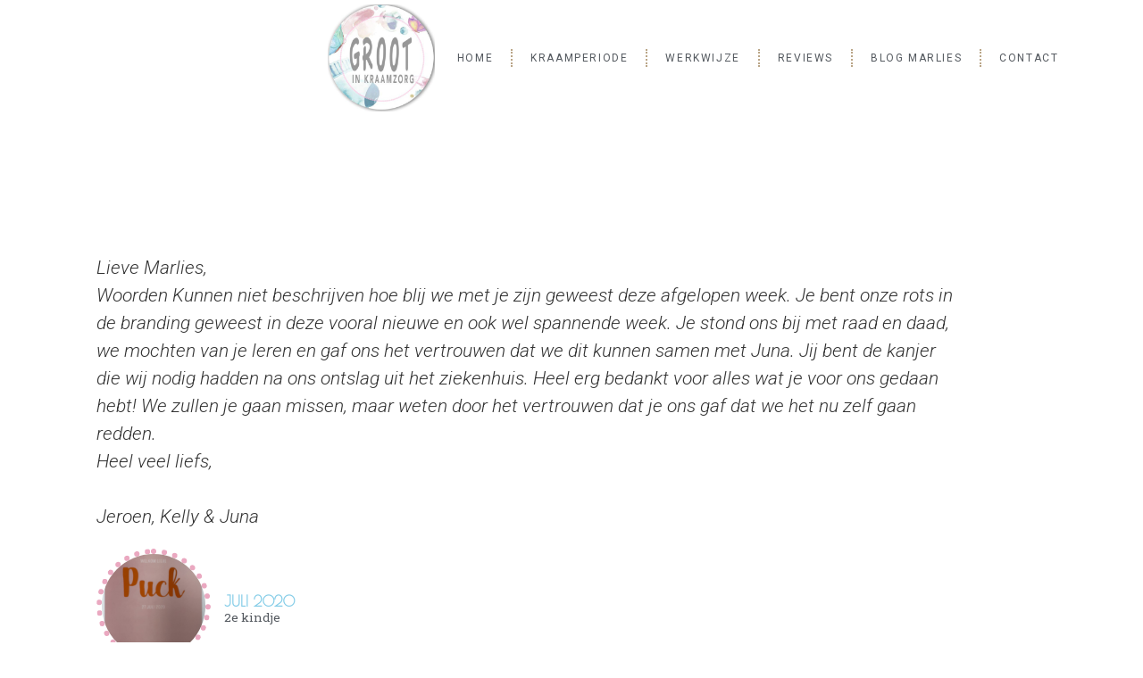

--- FILE ---
content_type: text/html; charset=UTF-8
request_url: https://grootinkraamzorg.nl/puck/
body_size: 14438
content:
<!doctype html>
<html lang="nl-NL">
<head>
	<meta charset="UTF-8">
	<meta name="viewport" content="width=device-width, initial-scale=1">
	<link rel="profile" href="https://gmpg.org/xfn/11">
	<meta name='robots' content='index, follow, max-image-preview:large, max-snippet:-1, max-video-preview:-1' />
	<style>img:is([sizes="auto" i], [sizes^="auto," i]) { contain-intrinsic-size: 3000px 1500px }</style>
	
	<!-- This site is optimized with the Yoast SEO plugin v26.2 - https://yoast.com/wordpress/plugins/seo/ -->
	<title>Puck -</title>
	<link rel="canonical" href="https://grootinkraamzorg.nl/puck/" />
	<meta property="og:locale" content="nl_NL" />
	<meta property="og:type" content="article" />
	<meta property="og:title" content="Puck -" />
	<meta property="og:description" content="Lieve Marlies, Woorden Kunnen niet beschrijven hoe blij we met je zijn geweest deze afgelopen week. Je bent onze rots in de branding geweest in deze vooral nieuwe en ook wel spannende week. Je stond ons bij met raad en daad, we mochten van je leren en gaf ons het vertrouwen dat we dit kunnen [&hellip;]" />
	<meta property="og:url" content="https://grootinkraamzorg.nl/puck/" />
	<meta property="article:published_time" content="2020-07-27T09:11:00+00:00" />
	<meta property="article:modified_time" content="2022-06-27T09:13:55+00:00" />
	<meta property="og:image" content="https://grootinkraamzorg.nl/wp-content/uploads/2020/08/20200803_191832-scaled.jpg" />
	<meta property="og:image:width" content="1267" />
	<meta property="og:image:height" content="2560" />
	<meta property="og:image:type" content="image/jpeg" />
	<meta name="author" content="Marieke Dros" />
	<meta name="twitter:card" content="summary_large_image" />
	<meta name="twitter:label1" content="Geschreven door" />
	<meta name="twitter:data1" content="Marieke Dros" />
	<meta name="twitter:label2" content="Geschatte leestijd" />
	<meta name="twitter:data2" content="1 minuut" />
	<script type="application/ld+json" class="yoast-schema-graph">{"@context":"https://schema.org","@graph":[{"@type":"Article","@id":"https://grootinkraamzorg.nl/puck/#article","isPartOf":{"@id":"https://grootinkraamzorg.nl/puck/"},"author":{"name":"Marieke Dros","@id":"https://grootinkraamzorg.nl/#/schema/person/e5a124bfbf4993a578c2d5f3faba2da7"},"headline":"Puck","datePublished":"2020-07-27T09:11:00+00:00","dateModified":"2022-06-27T09:13:55+00:00","mainEntityOfPage":{"@id":"https://grootinkraamzorg.nl/puck/"},"wordCount":118,"publisher":{"@id":"https://grootinkraamzorg.nl/#organization"},"image":{"@id":"https://grootinkraamzorg.nl/puck/#primaryimage"},"thumbnailUrl":"https://grootinkraamzorg.nl/wp-content/uploads/2020/08/20200803_191832-scaled.jpg","articleSection":["reviews"],"inLanguage":"nl-NL"},{"@type":"WebPage","@id":"https://grootinkraamzorg.nl/puck/","url":"https://grootinkraamzorg.nl/puck/","name":"Puck -","isPartOf":{"@id":"https://grootinkraamzorg.nl/#website"},"primaryImageOfPage":{"@id":"https://grootinkraamzorg.nl/puck/#primaryimage"},"image":{"@id":"https://grootinkraamzorg.nl/puck/#primaryimage"},"thumbnailUrl":"https://grootinkraamzorg.nl/wp-content/uploads/2020/08/20200803_191832-scaled.jpg","datePublished":"2020-07-27T09:11:00+00:00","dateModified":"2022-06-27T09:13:55+00:00","breadcrumb":{"@id":"https://grootinkraamzorg.nl/puck/#breadcrumb"},"inLanguage":"nl-NL","potentialAction":[{"@type":"ReadAction","target":["https://grootinkraamzorg.nl/puck/"]}]},{"@type":"ImageObject","inLanguage":"nl-NL","@id":"https://grootinkraamzorg.nl/puck/#primaryimage","url":"https://grootinkraamzorg.nl/wp-content/uploads/2020/08/20200803_191832-scaled.jpg","contentUrl":"https://grootinkraamzorg.nl/wp-content/uploads/2020/08/20200803_191832-scaled.jpg","width":1267,"height":2560},{"@type":"BreadcrumbList","@id":"https://grootinkraamzorg.nl/puck/#breadcrumb","itemListElement":[{"@type":"ListItem","position":1,"name":"Home","item":"https://grootinkraamzorg.nl/"},{"@type":"ListItem","position":2,"name":"Puck"}]},{"@type":"WebSite","@id":"https://grootinkraamzorg.nl/#website","url":"https://grootinkraamzorg.nl/","name":"grootinkraamzorg.nl","description":"","publisher":{"@id":"https://grootinkraamzorg.nl/#organization"},"potentialAction":[{"@type":"SearchAction","target":{"@type":"EntryPoint","urlTemplate":"https://grootinkraamzorg.nl/?s={search_term_string}"},"query-input":{"@type":"PropertyValueSpecification","valueRequired":true,"valueName":"search_term_string"}}],"inLanguage":"nl-NL"},{"@type":"Organization","@id":"https://grootinkraamzorg.nl/#organization","name":"Groot in Kraamzorg","url":"https://grootinkraamzorg.nl/","logo":{"@type":"ImageObject","inLanguage":"nl-NL","@id":"https://grootinkraamzorg.nl/#/schema/logo/image/","url":"https://grootinkraamzorg.nl/wp-content/uploads/2018/09/cropped-cropped-groot-in-kraamzorg-logo-1-1-scaled-e1656324237855-1.jpg","contentUrl":"https://grootinkraamzorg.nl/wp-content/uploads/2018/09/cropped-cropped-groot-in-kraamzorg-logo-1-1-scaled-e1656324237855-1.jpg","width":500,"height":460,"caption":"Groot in Kraamzorg"},"image":{"@id":"https://grootinkraamzorg.nl/#/schema/logo/image/"}},{"@type":"Person","@id":"https://grootinkraamzorg.nl/#/schema/person/e5a124bfbf4993a578c2d5f3faba2da7","name":"Marieke Dros","image":{"@type":"ImageObject","inLanguage":"nl-NL","@id":"https://grootinkraamzorg.nl/#/schema/person/image/","url":"https://secure.gravatar.com/avatar/ad9d5313a53f7f5853de2db24838ad3875771a133780be5bb5832ea164ca20ec?s=96&d=mm&r=g","contentUrl":"https://secure.gravatar.com/avatar/ad9d5313a53f7f5853de2db24838ad3875771a133780be5bb5832ea164ca20ec?s=96&d=mm&r=g","caption":"Marieke Dros"},"url":"https://grootinkraamzorg.nl/author/marieke/"}]}</script>
	<!-- / Yoast SEO plugin. -->


<link rel='dns-prefetch' href='//www.googletagmanager.com' />
<link rel="alternate" type="application/rss+xml" title=" &raquo; feed" href="https://grootinkraamzorg.nl/feed/" />
<link rel="alternate" type="application/rss+xml" title=" &raquo; reacties feed" href="https://grootinkraamzorg.nl/comments/feed/" />
<script>
window._wpemojiSettings = {"baseUrl":"https:\/\/s.w.org\/images\/core\/emoji\/16.0.1\/72x72\/","ext":".png","svgUrl":"https:\/\/s.w.org\/images\/core\/emoji\/16.0.1\/svg\/","svgExt":".svg","source":{"concatemoji":"https:\/\/grootinkraamzorg.nl\/wp-includes\/js\/wp-emoji-release.min.js?ver=6.8.3"}};
/*! This file is auto-generated */
!function(s,n){var o,i,e;function c(e){try{var t={supportTests:e,timestamp:(new Date).valueOf()};sessionStorage.setItem(o,JSON.stringify(t))}catch(e){}}function p(e,t,n){e.clearRect(0,0,e.canvas.width,e.canvas.height),e.fillText(t,0,0);var t=new Uint32Array(e.getImageData(0,0,e.canvas.width,e.canvas.height).data),a=(e.clearRect(0,0,e.canvas.width,e.canvas.height),e.fillText(n,0,0),new Uint32Array(e.getImageData(0,0,e.canvas.width,e.canvas.height).data));return t.every(function(e,t){return e===a[t]})}function u(e,t){e.clearRect(0,0,e.canvas.width,e.canvas.height),e.fillText(t,0,0);for(var n=e.getImageData(16,16,1,1),a=0;a<n.data.length;a++)if(0!==n.data[a])return!1;return!0}function f(e,t,n,a){switch(t){case"flag":return n(e,"\ud83c\udff3\ufe0f\u200d\u26a7\ufe0f","\ud83c\udff3\ufe0f\u200b\u26a7\ufe0f")?!1:!n(e,"\ud83c\udde8\ud83c\uddf6","\ud83c\udde8\u200b\ud83c\uddf6")&&!n(e,"\ud83c\udff4\udb40\udc67\udb40\udc62\udb40\udc65\udb40\udc6e\udb40\udc67\udb40\udc7f","\ud83c\udff4\u200b\udb40\udc67\u200b\udb40\udc62\u200b\udb40\udc65\u200b\udb40\udc6e\u200b\udb40\udc67\u200b\udb40\udc7f");case"emoji":return!a(e,"\ud83e\udedf")}return!1}function g(e,t,n,a){var r="undefined"!=typeof WorkerGlobalScope&&self instanceof WorkerGlobalScope?new OffscreenCanvas(300,150):s.createElement("canvas"),o=r.getContext("2d",{willReadFrequently:!0}),i=(o.textBaseline="top",o.font="600 32px Arial",{});return e.forEach(function(e){i[e]=t(o,e,n,a)}),i}function t(e){var t=s.createElement("script");t.src=e,t.defer=!0,s.head.appendChild(t)}"undefined"!=typeof Promise&&(o="wpEmojiSettingsSupports",i=["flag","emoji"],n.supports={everything:!0,everythingExceptFlag:!0},e=new Promise(function(e){s.addEventListener("DOMContentLoaded",e,{once:!0})}),new Promise(function(t){var n=function(){try{var e=JSON.parse(sessionStorage.getItem(o));if("object"==typeof e&&"number"==typeof e.timestamp&&(new Date).valueOf()<e.timestamp+604800&&"object"==typeof e.supportTests)return e.supportTests}catch(e){}return null}();if(!n){if("undefined"!=typeof Worker&&"undefined"!=typeof OffscreenCanvas&&"undefined"!=typeof URL&&URL.createObjectURL&&"undefined"!=typeof Blob)try{var e="postMessage("+g.toString()+"("+[JSON.stringify(i),f.toString(),p.toString(),u.toString()].join(",")+"));",a=new Blob([e],{type:"text/javascript"}),r=new Worker(URL.createObjectURL(a),{name:"wpTestEmojiSupports"});return void(r.onmessage=function(e){c(n=e.data),r.terminate(),t(n)})}catch(e){}c(n=g(i,f,p,u))}t(n)}).then(function(e){for(var t in e)n.supports[t]=e[t],n.supports.everything=n.supports.everything&&n.supports[t],"flag"!==t&&(n.supports.everythingExceptFlag=n.supports.everythingExceptFlag&&n.supports[t]);n.supports.everythingExceptFlag=n.supports.everythingExceptFlag&&!n.supports.flag,n.DOMReady=!1,n.readyCallback=function(){n.DOMReady=!0}}).then(function(){return e}).then(function(){var e;n.supports.everything||(n.readyCallback(),(e=n.source||{}).concatemoji?t(e.concatemoji):e.wpemoji&&e.twemoji&&(t(e.twemoji),t(e.wpemoji)))}))}((window,document),window._wpemojiSettings);
</script>
<style id='wp-emoji-styles-inline-css'>

	img.wp-smiley, img.emoji {
		display: inline !important;
		border: none !important;
		box-shadow: none !important;
		height: 1em !important;
		width: 1em !important;
		margin: 0 0.07em !important;
		vertical-align: -0.1em !important;
		background: none !important;
		padding: 0 !important;
	}
</style>
<style id='global-styles-inline-css'>
:root{--wp--preset--aspect-ratio--square: 1;--wp--preset--aspect-ratio--4-3: 4/3;--wp--preset--aspect-ratio--3-4: 3/4;--wp--preset--aspect-ratio--3-2: 3/2;--wp--preset--aspect-ratio--2-3: 2/3;--wp--preset--aspect-ratio--16-9: 16/9;--wp--preset--aspect-ratio--9-16: 9/16;--wp--preset--color--black: #000000;--wp--preset--color--cyan-bluish-gray: #abb8c3;--wp--preset--color--white: #ffffff;--wp--preset--color--pale-pink: #f78da7;--wp--preset--color--vivid-red: #cf2e2e;--wp--preset--color--luminous-vivid-orange: #ff6900;--wp--preset--color--luminous-vivid-amber: #fcb900;--wp--preset--color--light-green-cyan: #7bdcb5;--wp--preset--color--vivid-green-cyan: #00d084;--wp--preset--color--pale-cyan-blue: #8ed1fc;--wp--preset--color--vivid-cyan-blue: #0693e3;--wp--preset--color--vivid-purple: #9b51e0;--wp--preset--gradient--vivid-cyan-blue-to-vivid-purple: linear-gradient(135deg,rgba(6,147,227,1) 0%,rgb(155,81,224) 100%);--wp--preset--gradient--light-green-cyan-to-vivid-green-cyan: linear-gradient(135deg,rgb(122,220,180) 0%,rgb(0,208,130) 100%);--wp--preset--gradient--luminous-vivid-amber-to-luminous-vivid-orange: linear-gradient(135deg,rgba(252,185,0,1) 0%,rgba(255,105,0,1) 100%);--wp--preset--gradient--luminous-vivid-orange-to-vivid-red: linear-gradient(135deg,rgba(255,105,0,1) 0%,rgb(207,46,46) 100%);--wp--preset--gradient--very-light-gray-to-cyan-bluish-gray: linear-gradient(135deg,rgb(238,238,238) 0%,rgb(169,184,195) 100%);--wp--preset--gradient--cool-to-warm-spectrum: linear-gradient(135deg,rgb(74,234,220) 0%,rgb(151,120,209) 20%,rgb(207,42,186) 40%,rgb(238,44,130) 60%,rgb(251,105,98) 80%,rgb(254,248,76) 100%);--wp--preset--gradient--blush-light-purple: linear-gradient(135deg,rgb(255,206,236) 0%,rgb(152,150,240) 100%);--wp--preset--gradient--blush-bordeaux: linear-gradient(135deg,rgb(254,205,165) 0%,rgb(254,45,45) 50%,rgb(107,0,62) 100%);--wp--preset--gradient--luminous-dusk: linear-gradient(135deg,rgb(255,203,112) 0%,rgb(199,81,192) 50%,rgb(65,88,208) 100%);--wp--preset--gradient--pale-ocean: linear-gradient(135deg,rgb(255,245,203) 0%,rgb(182,227,212) 50%,rgb(51,167,181) 100%);--wp--preset--gradient--electric-grass: linear-gradient(135deg,rgb(202,248,128) 0%,rgb(113,206,126) 100%);--wp--preset--gradient--midnight: linear-gradient(135deg,rgb(2,3,129) 0%,rgb(40,116,252) 100%);--wp--preset--font-size--small: 13px;--wp--preset--font-size--medium: 20px;--wp--preset--font-size--large: 36px;--wp--preset--font-size--x-large: 42px;--wp--preset--spacing--20: 0.44rem;--wp--preset--spacing--30: 0.67rem;--wp--preset--spacing--40: 1rem;--wp--preset--spacing--50: 1.5rem;--wp--preset--spacing--60: 2.25rem;--wp--preset--spacing--70: 3.38rem;--wp--preset--spacing--80: 5.06rem;--wp--preset--shadow--natural: 6px 6px 9px rgba(0, 0, 0, 0.2);--wp--preset--shadow--deep: 12px 12px 50px rgba(0, 0, 0, 0.4);--wp--preset--shadow--sharp: 6px 6px 0px rgba(0, 0, 0, 0.2);--wp--preset--shadow--outlined: 6px 6px 0px -3px rgba(255, 255, 255, 1), 6px 6px rgba(0, 0, 0, 1);--wp--preset--shadow--crisp: 6px 6px 0px rgba(0, 0, 0, 1);}:root { --wp--style--global--content-size: 800px;--wp--style--global--wide-size: 1200px; }:where(body) { margin: 0; }.wp-site-blocks > .alignleft { float: left; margin-right: 2em; }.wp-site-blocks > .alignright { float: right; margin-left: 2em; }.wp-site-blocks > .aligncenter { justify-content: center; margin-left: auto; margin-right: auto; }:where(.wp-site-blocks) > * { margin-block-start: 24px; margin-block-end: 0; }:where(.wp-site-blocks) > :first-child { margin-block-start: 0; }:where(.wp-site-blocks) > :last-child { margin-block-end: 0; }:root { --wp--style--block-gap: 24px; }:root :where(.is-layout-flow) > :first-child{margin-block-start: 0;}:root :where(.is-layout-flow) > :last-child{margin-block-end: 0;}:root :where(.is-layout-flow) > *{margin-block-start: 24px;margin-block-end: 0;}:root :where(.is-layout-constrained) > :first-child{margin-block-start: 0;}:root :where(.is-layout-constrained) > :last-child{margin-block-end: 0;}:root :where(.is-layout-constrained) > *{margin-block-start: 24px;margin-block-end: 0;}:root :where(.is-layout-flex){gap: 24px;}:root :where(.is-layout-grid){gap: 24px;}.is-layout-flow > .alignleft{float: left;margin-inline-start: 0;margin-inline-end: 2em;}.is-layout-flow > .alignright{float: right;margin-inline-start: 2em;margin-inline-end: 0;}.is-layout-flow > .aligncenter{margin-left: auto !important;margin-right: auto !important;}.is-layout-constrained > .alignleft{float: left;margin-inline-start: 0;margin-inline-end: 2em;}.is-layout-constrained > .alignright{float: right;margin-inline-start: 2em;margin-inline-end: 0;}.is-layout-constrained > .aligncenter{margin-left: auto !important;margin-right: auto !important;}.is-layout-constrained > :where(:not(.alignleft):not(.alignright):not(.alignfull)){max-width: var(--wp--style--global--content-size);margin-left: auto !important;margin-right: auto !important;}.is-layout-constrained > .alignwide{max-width: var(--wp--style--global--wide-size);}body .is-layout-flex{display: flex;}.is-layout-flex{flex-wrap: wrap;align-items: center;}.is-layout-flex > :is(*, div){margin: 0;}body .is-layout-grid{display: grid;}.is-layout-grid > :is(*, div){margin: 0;}body{padding-top: 0px;padding-right: 0px;padding-bottom: 0px;padding-left: 0px;}a:where(:not(.wp-element-button)){text-decoration: underline;}:root :where(.wp-element-button, .wp-block-button__link){background-color: #32373c;border-width: 0;color: #fff;font-family: inherit;font-size: inherit;line-height: inherit;padding: calc(0.667em + 2px) calc(1.333em + 2px);text-decoration: none;}.has-black-color{color: var(--wp--preset--color--black) !important;}.has-cyan-bluish-gray-color{color: var(--wp--preset--color--cyan-bluish-gray) !important;}.has-white-color{color: var(--wp--preset--color--white) !important;}.has-pale-pink-color{color: var(--wp--preset--color--pale-pink) !important;}.has-vivid-red-color{color: var(--wp--preset--color--vivid-red) !important;}.has-luminous-vivid-orange-color{color: var(--wp--preset--color--luminous-vivid-orange) !important;}.has-luminous-vivid-amber-color{color: var(--wp--preset--color--luminous-vivid-amber) !important;}.has-light-green-cyan-color{color: var(--wp--preset--color--light-green-cyan) !important;}.has-vivid-green-cyan-color{color: var(--wp--preset--color--vivid-green-cyan) !important;}.has-pale-cyan-blue-color{color: var(--wp--preset--color--pale-cyan-blue) !important;}.has-vivid-cyan-blue-color{color: var(--wp--preset--color--vivid-cyan-blue) !important;}.has-vivid-purple-color{color: var(--wp--preset--color--vivid-purple) !important;}.has-black-background-color{background-color: var(--wp--preset--color--black) !important;}.has-cyan-bluish-gray-background-color{background-color: var(--wp--preset--color--cyan-bluish-gray) !important;}.has-white-background-color{background-color: var(--wp--preset--color--white) !important;}.has-pale-pink-background-color{background-color: var(--wp--preset--color--pale-pink) !important;}.has-vivid-red-background-color{background-color: var(--wp--preset--color--vivid-red) !important;}.has-luminous-vivid-orange-background-color{background-color: var(--wp--preset--color--luminous-vivid-orange) !important;}.has-luminous-vivid-amber-background-color{background-color: var(--wp--preset--color--luminous-vivid-amber) !important;}.has-light-green-cyan-background-color{background-color: var(--wp--preset--color--light-green-cyan) !important;}.has-vivid-green-cyan-background-color{background-color: var(--wp--preset--color--vivid-green-cyan) !important;}.has-pale-cyan-blue-background-color{background-color: var(--wp--preset--color--pale-cyan-blue) !important;}.has-vivid-cyan-blue-background-color{background-color: var(--wp--preset--color--vivid-cyan-blue) !important;}.has-vivid-purple-background-color{background-color: var(--wp--preset--color--vivid-purple) !important;}.has-black-border-color{border-color: var(--wp--preset--color--black) !important;}.has-cyan-bluish-gray-border-color{border-color: var(--wp--preset--color--cyan-bluish-gray) !important;}.has-white-border-color{border-color: var(--wp--preset--color--white) !important;}.has-pale-pink-border-color{border-color: var(--wp--preset--color--pale-pink) !important;}.has-vivid-red-border-color{border-color: var(--wp--preset--color--vivid-red) !important;}.has-luminous-vivid-orange-border-color{border-color: var(--wp--preset--color--luminous-vivid-orange) !important;}.has-luminous-vivid-amber-border-color{border-color: var(--wp--preset--color--luminous-vivid-amber) !important;}.has-light-green-cyan-border-color{border-color: var(--wp--preset--color--light-green-cyan) !important;}.has-vivid-green-cyan-border-color{border-color: var(--wp--preset--color--vivid-green-cyan) !important;}.has-pale-cyan-blue-border-color{border-color: var(--wp--preset--color--pale-cyan-blue) !important;}.has-vivid-cyan-blue-border-color{border-color: var(--wp--preset--color--vivid-cyan-blue) !important;}.has-vivid-purple-border-color{border-color: var(--wp--preset--color--vivid-purple) !important;}.has-vivid-cyan-blue-to-vivid-purple-gradient-background{background: var(--wp--preset--gradient--vivid-cyan-blue-to-vivid-purple) !important;}.has-light-green-cyan-to-vivid-green-cyan-gradient-background{background: var(--wp--preset--gradient--light-green-cyan-to-vivid-green-cyan) !important;}.has-luminous-vivid-amber-to-luminous-vivid-orange-gradient-background{background: var(--wp--preset--gradient--luminous-vivid-amber-to-luminous-vivid-orange) !important;}.has-luminous-vivid-orange-to-vivid-red-gradient-background{background: var(--wp--preset--gradient--luminous-vivid-orange-to-vivid-red) !important;}.has-very-light-gray-to-cyan-bluish-gray-gradient-background{background: var(--wp--preset--gradient--very-light-gray-to-cyan-bluish-gray) !important;}.has-cool-to-warm-spectrum-gradient-background{background: var(--wp--preset--gradient--cool-to-warm-spectrum) !important;}.has-blush-light-purple-gradient-background{background: var(--wp--preset--gradient--blush-light-purple) !important;}.has-blush-bordeaux-gradient-background{background: var(--wp--preset--gradient--blush-bordeaux) !important;}.has-luminous-dusk-gradient-background{background: var(--wp--preset--gradient--luminous-dusk) !important;}.has-pale-ocean-gradient-background{background: var(--wp--preset--gradient--pale-ocean) !important;}.has-electric-grass-gradient-background{background: var(--wp--preset--gradient--electric-grass) !important;}.has-midnight-gradient-background{background: var(--wp--preset--gradient--midnight) !important;}.has-small-font-size{font-size: var(--wp--preset--font-size--small) !important;}.has-medium-font-size{font-size: var(--wp--preset--font-size--medium) !important;}.has-large-font-size{font-size: var(--wp--preset--font-size--large) !important;}.has-x-large-font-size{font-size: var(--wp--preset--font-size--x-large) !important;}
:root :where(.wp-block-pullquote){font-size: 1.5em;line-height: 1.6;}
</style>
<link rel='stylesheet' id='hello-elementor-css' href='https://grootinkraamzorg.nl/wp-content/themes/hello-elementor/assets/css/reset.css?ver=3.4.5' media='all' />
<link rel='stylesheet' id='hello-elementor-theme-style-css' href='https://grootinkraamzorg.nl/wp-content/themes/hello-elementor/assets/css/theme.css?ver=3.4.5' media='all' />
<link rel='stylesheet' id='hello-elementor-header-footer-css' href='https://grootinkraamzorg.nl/wp-content/themes/hello-elementor/assets/css/header-footer.css?ver=3.4.5' media='all' />
<link rel='stylesheet' id='elementor-frontend-css' href='https://grootinkraamzorg.nl/wp-content/plugins/elementor/assets/css/frontend.min.css?ver=3.32.5' media='all' />
<link rel='stylesheet' id='elementor-post-947-css' href='https://grootinkraamzorg.nl/wp-content/uploads/elementor/css/post-947.css?ver=1768350453' media='all' />
<link rel='stylesheet' id='widget-image-css' href='https://grootinkraamzorg.nl/wp-content/plugins/elementor/assets/css/widget-image.min.css?ver=3.32.5' media='all' />
<link rel='stylesheet' id='widget-nav-menu-css' href='https://grootinkraamzorg.nl/wp-content/plugins/elementor-pro/assets/css/widget-nav-menu.min.css?ver=3.24.1' media='all' />
<link rel='stylesheet' id='widget-icon-list-css' href='https://grootinkraamzorg.nl/wp-content/plugins/elementor/assets/css/widget-icon-list.min.css?ver=3.32.5' media='all' />
<link rel='stylesheet' id='widget-heading-css' href='https://grootinkraamzorg.nl/wp-content/plugins/elementor/assets/css/widget-heading.min.css?ver=3.32.5' media='all' />
<link rel='stylesheet' id='widget-social-icons-css' href='https://grootinkraamzorg.nl/wp-content/plugins/elementor/assets/css/widget-social-icons.min.css?ver=3.32.5' media='all' />
<link rel='stylesheet' id='e-apple-webkit-css' href='https://grootinkraamzorg.nl/wp-content/plugins/elementor/assets/css/conditionals/apple-webkit.min.css?ver=3.32.5' media='all' />
<link rel='stylesheet' id='elementor-pro-css' href='https://grootinkraamzorg.nl/wp-content/plugins/elementor-pro/assets/css/frontend.min.css?ver=3.24.1' media='all' />
<link rel='stylesheet' id='font-awesome-5-all-css' href='https://grootinkraamzorg.nl/wp-content/plugins/elementor/assets/lib/font-awesome/css/all.min.css?ver=3.32.5' media='all' />
<link rel='stylesheet' id='font-awesome-4-shim-css' href='https://grootinkraamzorg.nl/wp-content/plugins/elementor/assets/lib/font-awesome/css/v4-shims.min.css?ver=3.32.5' media='all' />
<link rel='stylesheet' id='widget-testimonial-css' href='https://grootinkraamzorg.nl/wp-content/plugins/elementor/assets/css/widget-testimonial.min.css?ver=3.32.5' media='all' />
<link rel='stylesheet' id='swiper-css' href='https://grootinkraamzorg.nl/wp-content/plugins/elementor/assets/lib/swiper/v8/css/swiper.min.css?ver=8.4.5' media='all' />
<link rel='stylesheet' id='e-swiper-css' href='https://grootinkraamzorg.nl/wp-content/plugins/elementor/assets/css/conditionals/e-swiper.min.css?ver=3.32.5' media='all' />
<link rel='stylesheet' id='elementor-post-1975-css' href='https://grootinkraamzorg.nl/wp-content/uploads/elementor/css/post-1975.css?ver=1768477254' media='all' />
<link rel='stylesheet' id='elementor-post-1987-css' href='https://grootinkraamzorg.nl/wp-content/uploads/elementor/css/post-1987.css?ver=1768350454' media='all' />
<link rel='stylesheet' id='elementor-post-2037-css' href='https://grootinkraamzorg.nl/wp-content/uploads/elementor/css/post-2037.css?ver=1768350454' media='all' />
<link rel='stylesheet' id='elementor-gf-poiretone-css' href='https://fonts.googleapis.com/css?family=Poiret+One:100,100italic,200,200italic,300,300italic,400,400italic,500,500italic,600,600italic,700,700italic,800,800italic,900,900italic&#038;display=auto' media='all' />
<link rel='stylesheet' id='elementor-gf-robotoslab-css' href='https://fonts.googleapis.com/css?family=Roboto+Slab:100,100italic,200,200italic,300,300italic,400,400italic,500,500italic,600,600italic,700,700italic,800,800italic,900,900italic&#038;display=auto' media='all' />
<link rel='stylesheet' id='elementor-gf-roboto-css' href='https://fonts.googleapis.com/css?family=Roboto:100,100italic,200,200italic,300,300italic,400,400italic,500,500italic,600,600italic,700,700italic,800,800italic,900,900italic&#038;display=auto' media='all' />
<link rel='stylesheet' id='elementor-gf-risque-css' href='https://fonts.googleapis.com/css?family=Risque:100,100italic,200,200italic,300,300italic,400,400italic,500,500italic,600,600italic,700,700italic,800,800italic,900,900italic&#038;display=auto' media='all' />
<link rel='stylesheet' id='elementor-gf-poppins-css' href='https://fonts.googleapis.com/css?family=Poppins:100,100italic,200,200italic,300,300italic,400,400italic,500,500italic,600,600italic,700,700italic,800,800italic,900,900italic&#038;display=auto' media='all' />
<script src="https://grootinkraamzorg.nl/wp-includes/js/jquery/jquery.min.js?ver=3.7.1" id="jquery-core-js"></script>
<script src="https://grootinkraamzorg.nl/wp-includes/js/jquery/jquery-migrate.min.js?ver=3.4.1" id="jquery-migrate-js"></script>
<script src="https://grootinkraamzorg.nl/wp-content/plugins/elementor/assets/lib/font-awesome/js/v4-shims.min.js?ver=3.32.5" id="font-awesome-4-shim-js"></script>

<!-- Google tag (gtag.js) snippet toegevoegd door Site Kit -->
<!-- Google Analytics snippet toegevoegd door Site Kit -->
<script src="https://www.googletagmanager.com/gtag/js?id=G-M5ZBJTHVLF" id="google_gtagjs-js" async></script>
<script id="google_gtagjs-js-after">
window.dataLayer = window.dataLayer || [];function gtag(){dataLayer.push(arguments);}
gtag("set","linker",{"domains":["grootinkraamzorg.nl"]});
gtag("js", new Date());
gtag("set", "developer_id.dZTNiMT", true);
gtag("config", "G-M5ZBJTHVLF");
</script>
<link rel="https://api.w.org/" href="https://grootinkraamzorg.nl/wp-json/" /><link rel="alternate" title="JSON" type="application/json" href="https://grootinkraamzorg.nl/wp-json/wp/v2/posts/1975" /><link rel="EditURI" type="application/rsd+xml" title="RSD" href="https://grootinkraamzorg.nl/xmlrpc.php?rsd" />
<meta name="generator" content="WordPress 6.8.3" />
<link rel='shortlink' href='https://grootinkraamzorg.nl/?p=1975' />
<link rel="alternate" title="oEmbed (JSON)" type="application/json+oembed" href="https://grootinkraamzorg.nl/wp-json/oembed/1.0/embed?url=https%3A%2F%2Fgrootinkraamzorg.nl%2Fpuck%2F" />
<link rel="alternate" title="oEmbed (XML)" type="text/xml+oembed" href="https://grootinkraamzorg.nl/wp-json/oembed/1.0/embed?url=https%3A%2F%2Fgrootinkraamzorg.nl%2Fpuck%2F&#038;format=xml" />
<meta name="generator" content="Site Kit by Google 1.170.0" /><meta name="generator" content="Elementor 3.32.5; features: e_font_icon_svg, additional_custom_breakpoints; settings: css_print_method-external, google_font-enabled, font_display-auto">
			<style>
				.e-con.e-parent:nth-of-type(n+4):not(.e-lazyloaded):not(.e-no-lazyload),
				.e-con.e-parent:nth-of-type(n+4):not(.e-lazyloaded):not(.e-no-lazyload) * {
					background-image: none !important;
				}
				@media screen and (max-height: 1024px) {
					.e-con.e-parent:nth-of-type(n+3):not(.e-lazyloaded):not(.e-no-lazyload),
					.e-con.e-parent:nth-of-type(n+3):not(.e-lazyloaded):not(.e-no-lazyload) * {
						background-image: none !important;
					}
				}
				@media screen and (max-height: 640px) {
					.e-con.e-parent:nth-of-type(n+2):not(.e-lazyloaded):not(.e-no-lazyload),
					.e-con.e-parent:nth-of-type(n+2):not(.e-lazyloaded):not(.e-no-lazyload) * {
						background-image: none !important;
					}
				}
			</style>
			<link rel="icon" href="https://grootinkraamzorg.nl/wp-content/uploads/2020/05/cropped-Groot-in-kraamzorg-32x32.png" sizes="32x32" />
<link rel="icon" href="https://grootinkraamzorg.nl/wp-content/uploads/2020/05/cropped-Groot-in-kraamzorg-192x192.png" sizes="192x192" />
<link rel="apple-touch-icon" href="https://grootinkraamzorg.nl/wp-content/uploads/2020/05/cropped-Groot-in-kraamzorg-180x180.png" />
<meta name="msapplication-TileImage" content="https://grootinkraamzorg.nl/wp-content/uploads/2020/05/cropped-Groot-in-kraamzorg-270x270.png" />
		<style id="wp-custom-css">
			.author, .posted-by { 
    display: none; 
}		</style>
		</head>
<body class="wp-singular post-template post-template-elementor_header_footer single single-post postid-1975 single-format-standard wp-custom-logo wp-embed-responsive wp-theme-hello-elementor hello-elementor-default elementor-default elementor-template-full-width elementor-kit-947 elementor-page elementor-page-1975">


<a class="skip-link screen-reader-text" href="#content">Ga naar de inhoud</a>

		<div data-elementor-type="header" data-elementor-id="1987" class="elementor elementor-1987 elementor-location-header" data-elementor-post-type="elementor_library">
					<header class="elementor-section elementor-top-section elementor-element elementor-element-1ff71dbd elementor-section-content-middle elementor-section-height-min-height elementor-hidden-desktop elementor-hidden-tablet elementor-section-boxed elementor-section-height-default elementor-section-items-middle" data-id="1ff71dbd" data-element_type="section" data-settings="{&quot;background_background&quot;:&quot;classic&quot;,&quot;background_motion_fx_motion_fx_scrolling&quot;:&quot;yes&quot;,&quot;background_motion_fx_translateX_effect&quot;:&quot;yes&quot;,&quot;background_motion_fx_translateX_speed&quot;:{&quot;unit&quot;:&quot;px&quot;,&quot;size&quot;:9,&quot;sizes&quot;:[]},&quot;background_motion_fx_devices&quot;:[&quot;mobile&quot;],&quot;sticky&quot;:&quot;top&quot;,&quot;background_motion_fx_translateX_affectedRange&quot;:{&quot;unit&quot;:&quot;%&quot;,&quot;size&quot;:&quot;&quot;,&quot;sizes&quot;:{&quot;start&quot;:0,&quot;end&quot;:100}},&quot;sticky_on&quot;:[&quot;desktop&quot;,&quot;tablet&quot;,&quot;mobile&quot;],&quot;sticky_offset&quot;:0,&quot;sticky_effects_offset&quot;:0}">
							<div class="elementor-background-overlay"></div>
							<div class="elementor-container elementor-column-gap-no">
					<div class="elementor-column elementor-col-50 elementor-top-column elementor-element elementor-element-13862f5" data-id="13862f5" data-element_type="column">
			<div class="elementor-widget-wrap elementor-element-populated">
						<div class="elementor-element elementor-element-09ac1fd elementor-widget elementor-widget-image" data-id="09ac1fd" data-element_type="widget" data-widget_type="image.default">
				<div class="elementor-widget-container">
																<a href="https://grootinkraamzorg.nl">
							<img width="500" height="460" src="https://grootinkraamzorg.nl/wp-content/uploads/2018/09/cropped-cropped-groot-in-kraamzorg-logo-1-1-scaled-e1656324237855-1.jpg" class="attachment-medium_large size-medium_large wp-image-1989" alt="" srcset="https://grootinkraamzorg.nl/wp-content/uploads/2018/09/cropped-cropped-groot-in-kraamzorg-logo-1-1-scaled-e1656324237855-1.jpg 500w, https://grootinkraamzorg.nl/wp-content/uploads/2018/09/cropped-cropped-groot-in-kraamzorg-logo-1-1-scaled-e1656324237855-1-300x276.jpg 300w" sizes="(max-width: 500px) 100vw, 500px" />								</a>
															</div>
				</div>
					</div>
		</div>
				<div class="elementor-column elementor-col-50 elementor-top-column elementor-element elementor-element-4748c6e7" data-id="4748c6e7" data-element_type="column">
			<div class="elementor-widget-wrap elementor-element-populated">
						<div class="elementor-element elementor-element-69dc87ab elementor-nav-menu__align-start elementor-nav-menu--stretch elementor-nav-menu--dropdown-tablet elementor-nav-menu__text-align-aside elementor-nav-menu--toggle elementor-nav-menu--burger elementor-widget elementor-widget-nav-menu" data-id="69dc87ab" data-element_type="widget" data-settings="{&quot;full_width&quot;:&quot;stretch&quot;,&quot;layout&quot;:&quot;horizontal&quot;,&quot;submenu_icon&quot;:{&quot;value&quot;:&quot;&lt;svg class=\&quot;e-font-icon-svg e-fas-caret-down\&quot; viewBox=\&quot;0 0 320 512\&quot; xmlns=\&quot;http:\/\/www.w3.org\/2000\/svg\&quot;&gt;&lt;path d=\&quot;M31.3 192h257.3c17.8 0 26.7 21.5 14.1 34.1L174.1 354.8c-7.8 7.8-20.5 7.8-28.3 0L17.2 226.1C4.6 213.5 13.5 192 31.3 192z\&quot;&gt;&lt;\/path&gt;&lt;\/svg&gt;&quot;,&quot;library&quot;:&quot;fa-solid&quot;},&quot;toggle&quot;:&quot;burger&quot;}" data-widget_type="nav-menu.default">
				<div class="elementor-widget-container">
								<nav aria-label="Menu" class="elementor-nav-menu--main elementor-nav-menu__container elementor-nav-menu--layout-horizontal e--pointer-underline e--animation-slide">
				<ul id="menu-1-69dc87ab" class="elementor-nav-menu"><li class="menu-item menu-item-type-custom menu-item-object-custom menu-item-home menu-item-22"><a href="http://grootinkraamzorg.nl/" class="elementor-item">HOME</a></li>
<li class="menu-item menu-item-type-post_type menu-item-object-page menu-item-23"><a href="https://grootinkraamzorg.nl/kraamperiode/" class="elementor-item">KRAAMPERIODE</a></li>
<li class="menu-item menu-item-type-post_type menu-item-object-page menu-item-245"><a href="https://grootinkraamzorg.nl/kraamzorg-werkwijze/" class="elementor-item">WERKWIJZE</a></li>
<li class="menu-item menu-item-type-post_type menu-item-object-page menu-item-1982"><a href="https://grootinkraamzorg.nl/reviews-nw/" class="elementor-item">REVIEWS</a></li>
<li class="menu-item menu-item-type-post_type menu-item-object-page menu-item-3887"><a href="https://grootinkraamzorg.nl/marlies/" class="elementor-item">BLOG MARLIES</a></li>
<li class="menu-item menu-item-type-post_type menu-item-object-page menu-item-25"><a href="https://grootinkraamzorg.nl/contact/" class="elementor-item">CONTACT</a></li>
</ul>			</nav>
					<div class="elementor-menu-toggle" role="button" tabindex="0" aria-label="Menu toggle" aria-expanded="false">
			<svg aria-hidden="true" role="presentation" class="elementor-menu-toggle__icon--open e-font-icon-svg e-eicon-menu-bar" viewBox="0 0 1000 1000" xmlns="http://www.w3.org/2000/svg"><path d="M104 333H896C929 333 958 304 958 271S929 208 896 208H104C71 208 42 237 42 271S71 333 104 333ZM104 583H896C929 583 958 554 958 521S929 458 896 458H104C71 458 42 487 42 521S71 583 104 583ZM104 833H896C929 833 958 804 958 771S929 708 896 708H104C71 708 42 737 42 771S71 833 104 833Z"></path></svg><svg aria-hidden="true" role="presentation" class="elementor-menu-toggle__icon--close e-font-icon-svg e-eicon-close" viewBox="0 0 1000 1000" xmlns="http://www.w3.org/2000/svg"><path d="M742 167L500 408 258 167C246 154 233 150 217 150 196 150 179 158 167 167 154 179 150 196 150 212 150 229 154 242 171 254L408 500 167 742C138 771 138 800 167 829 196 858 225 858 254 829L496 587 738 829C750 842 767 846 783 846 800 846 817 842 829 829 842 817 846 804 846 783 846 767 842 750 829 737L588 500 833 258C863 229 863 200 833 171 804 137 775 137 742 167Z"></path></svg>			<span class="elementor-screen-only">Menu</span>
		</div>
					<nav class="elementor-nav-menu--dropdown elementor-nav-menu__container" aria-hidden="true">
				<ul id="menu-2-69dc87ab" class="elementor-nav-menu"><li class="menu-item menu-item-type-custom menu-item-object-custom menu-item-home menu-item-22"><a href="http://grootinkraamzorg.nl/" class="elementor-item" tabindex="-1">HOME</a></li>
<li class="menu-item menu-item-type-post_type menu-item-object-page menu-item-23"><a href="https://grootinkraamzorg.nl/kraamperiode/" class="elementor-item" tabindex="-1">KRAAMPERIODE</a></li>
<li class="menu-item menu-item-type-post_type menu-item-object-page menu-item-245"><a href="https://grootinkraamzorg.nl/kraamzorg-werkwijze/" class="elementor-item" tabindex="-1">WERKWIJZE</a></li>
<li class="menu-item menu-item-type-post_type menu-item-object-page menu-item-1982"><a href="https://grootinkraamzorg.nl/reviews-nw/" class="elementor-item" tabindex="-1">REVIEWS</a></li>
<li class="menu-item menu-item-type-post_type menu-item-object-page menu-item-3887"><a href="https://grootinkraamzorg.nl/marlies/" class="elementor-item" tabindex="-1">BLOG MARLIES</a></li>
<li class="menu-item menu-item-type-post_type menu-item-object-page menu-item-25"><a href="https://grootinkraamzorg.nl/contact/" class="elementor-item" tabindex="-1">CONTACT</a></li>
</ul>			</nav>
						</div>
				</div>
				<div class="elementor-element elementor-element-b2285bb elementor-icon-list--layout-traditional elementor-list-item-link-full_width elementor-widget elementor-widget-icon-list" data-id="b2285bb" data-element_type="widget" data-widget_type="icon-list.default">
				<div class="elementor-widget-container">
							<ul class="elementor-icon-list-items">
							<li class="elementor-icon-list-item">
											<span class="elementor-icon-list-icon">
							<svg aria-hidden="true" class="e-font-icon-svg e-fas-phone" viewBox="0 0 512 512" xmlns="http://www.w3.org/2000/svg"><path d="M493.4 24.6l-104-24c-11.3-2.6-22.9 3.3-27.5 13.9l-48 112c-4.2 9.8-1.4 21.3 6.9 28l60.6 49.6c-36 76.7-98.9 140.5-177.2 177.2l-49.6-60.6c-6.8-8.3-18.2-11.1-28-6.9l-112 48C3.9 366.5-2 378.1.6 389.4l24 104C27.1 504.2 36.7 512 48 512c256.1 0 464-207.5 464-464 0-11.2-7.7-20.9-18.6-23.4z"></path></svg>						</span>
										<span class="elementor-icon-list-text">06-23670990</span>
									</li>
						</ul>
						</div>
				</div>
					</div>
		</div>
					</div>
		</header>
				<header class="elementor-section elementor-top-section elementor-element elementor-element-a6bf564 elementor-section-content-middle elementor-section-height-min-height elementor-hidden-mobile elementor-hidden-tablet elementor-section-boxed elementor-section-height-default elementor-section-items-middle" data-id="a6bf564" data-element_type="section" data-settings="{&quot;background_background&quot;:&quot;classic&quot;,&quot;sticky&quot;:&quot;top&quot;,&quot;sticky_on&quot;:[&quot;desktop&quot;,&quot;tablet&quot;],&quot;sticky_offset&quot;:0,&quot;sticky_effects_offset&quot;:0}">
						<div class="elementor-container elementor-column-gap-no">
					<div class="elementor-column elementor-col-50 elementor-top-column elementor-element elementor-element-fe72edf" data-id="fe72edf" data-element_type="column">
			<div class="elementor-widget-wrap elementor-element-populated">
						<div class="elementor-element elementor-element-e0ed7f5 elementor-widget elementor-widget-theme-site-logo elementor-widget-image" data-id="e0ed7f5" data-element_type="widget" data-widget_type="theme-site-logo.default">
				<div class="elementor-widget-container">
											<a href="https://grootinkraamzorg.nl">
			<img src="https://grootinkraamzorg.nl/wp-content/uploads/elementor/thumbs/cropped-cropped-groot-in-kraamzorg-logo-1-1-scaled-e1656324237855-1-pqxcy5eblyv0dbfwwmhodeyqbid3hf7d4sd8gp916o.jpg" title="groot in kraamzorg |logo" alt="groot in kraamzorg |logo" loading="lazy" />				</a>
											</div>
				</div>
					</div>
		</div>
				<div class="elementor-column elementor-col-50 elementor-top-column elementor-element elementor-element-d67f00d" data-id="d67f00d" data-element_type="column">
			<div class="elementor-widget-wrap elementor-element-populated">
						<div class="elementor-element elementor-element-ae5a13f elementor-nav-menu__align-start elementor-nav-menu--stretch elementor-nav-menu--dropdown-mobile elementor-widget__width-initial elementor-nav-menu__text-align-aside elementor-nav-menu--toggle elementor-nav-menu--burger elementor-widget elementor-widget-nav-menu" data-id="ae5a13f" data-element_type="widget" data-settings="{&quot;full_width&quot;:&quot;stretch&quot;,&quot;layout&quot;:&quot;horizontal&quot;,&quot;submenu_icon&quot;:{&quot;value&quot;:&quot;&lt;svg class=\&quot;e-font-icon-svg e-fas-caret-down\&quot; viewBox=\&quot;0 0 320 512\&quot; xmlns=\&quot;http:\/\/www.w3.org\/2000\/svg\&quot;&gt;&lt;path d=\&quot;M31.3 192h257.3c17.8 0 26.7 21.5 14.1 34.1L174.1 354.8c-7.8 7.8-20.5 7.8-28.3 0L17.2 226.1C4.6 213.5 13.5 192 31.3 192z\&quot;&gt;&lt;\/path&gt;&lt;\/svg&gt;&quot;,&quot;library&quot;:&quot;fa-solid&quot;},&quot;toggle&quot;:&quot;burger&quot;}" data-widget_type="nav-menu.default">
				<div class="elementor-widget-container">
								<nav aria-label="Menu" class="elementor-nav-menu--main elementor-nav-menu__container elementor-nav-menu--layout-horizontal e--pointer-underline e--animation-fade">
				<ul id="menu-1-ae5a13f" class="elementor-nav-menu"><li class="menu-item menu-item-type-custom menu-item-object-custom menu-item-home menu-item-22"><a href="http://grootinkraamzorg.nl/" class="elementor-item">HOME</a></li>
<li class="menu-item menu-item-type-post_type menu-item-object-page menu-item-23"><a href="https://grootinkraamzorg.nl/kraamperiode/" class="elementor-item">KRAAMPERIODE</a></li>
<li class="menu-item menu-item-type-post_type menu-item-object-page menu-item-245"><a href="https://grootinkraamzorg.nl/kraamzorg-werkwijze/" class="elementor-item">WERKWIJZE</a></li>
<li class="menu-item menu-item-type-post_type menu-item-object-page menu-item-1982"><a href="https://grootinkraamzorg.nl/reviews-nw/" class="elementor-item">REVIEWS</a></li>
<li class="menu-item menu-item-type-post_type menu-item-object-page menu-item-3887"><a href="https://grootinkraamzorg.nl/marlies/" class="elementor-item">BLOG MARLIES</a></li>
<li class="menu-item menu-item-type-post_type menu-item-object-page menu-item-25"><a href="https://grootinkraamzorg.nl/contact/" class="elementor-item">CONTACT</a></li>
</ul>			</nav>
					<div class="elementor-menu-toggle" role="button" tabindex="0" aria-label="Menu toggle" aria-expanded="false">
			<svg aria-hidden="true" role="presentation" class="elementor-menu-toggle__icon--open e-font-icon-svg e-eicon-menu-bar" viewBox="0 0 1000 1000" xmlns="http://www.w3.org/2000/svg"><path d="M104 333H896C929 333 958 304 958 271S929 208 896 208H104C71 208 42 237 42 271S71 333 104 333ZM104 583H896C929 583 958 554 958 521S929 458 896 458H104C71 458 42 487 42 521S71 583 104 583ZM104 833H896C929 833 958 804 958 771S929 708 896 708H104C71 708 42 737 42 771S71 833 104 833Z"></path></svg><svg aria-hidden="true" role="presentation" class="elementor-menu-toggle__icon--close e-font-icon-svg e-eicon-close" viewBox="0 0 1000 1000" xmlns="http://www.w3.org/2000/svg"><path d="M742 167L500 408 258 167C246 154 233 150 217 150 196 150 179 158 167 167 154 179 150 196 150 212 150 229 154 242 171 254L408 500 167 742C138 771 138 800 167 829 196 858 225 858 254 829L496 587 738 829C750 842 767 846 783 846 800 846 817 842 829 829 842 817 846 804 846 783 846 767 842 750 829 737L588 500 833 258C863 229 863 200 833 171 804 137 775 137 742 167Z"></path></svg>			<span class="elementor-screen-only">Menu</span>
		</div>
					<nav class="elementor-nav-menu--dropdown elementor-nav-menu__container" aria-hidden="true">
				<ul id="menu-2-ae5a13f" class="elementor-nav-menu"><li class="menu-item menu-item-type-custom menu-item-object-custom menu-item-home menu-item-22"><a href="http://grootinkraamzorg.nl/" class="elementor-item" tabindex="-1">HOME</a></li>
<li class="menu-item menu-item-type-post_type menu-item-object-page menu-item-23"><a href="https://grootinkraamzorg.nl/kraamperiode/" class="elementor-item" tabindex="-1">KRAAMPERIODE</a></li>
<li class="menu-item menu-item-type-post_type menu-item-object-page menu-item-245"><a href="https://grootinkraamzorg.nl/kraamzorg-werkwijze/" class="elementor-item" tabindex="-1">WERKWIJZE</a></li>
<li class="menu-item menu-item-type-post_type menu-item-object-page menu-item-1982"><a href="https://grootinkraamzorg.nl/reviews-nw/" class="elementor-item" tabindex="-1">REVIEWS</a></li>
<li class="menu-item menu-item-type-post_type menu-item-object-page menu-item-3887"><a href="https://grootinkraamzorg.nl/marlies/" class="elementor-item" tabindex="-1">BLOG MARLIES</a></li>
<li class="menu-item menu-item-type-post_type menu-item-object-page menu-item-25"><a href="https://grootinkraamzorg.nl/contact/" class="elementor-item" tabindex="-1">CONTACT</a></li>
</ul>			</nav>
						</div>
				</div>
					</div>
		</div>
					</div>
		</header>
				<header class="elementor-section elementor-top-section elementor-element elementor-element-820b279 elementor-section-content-middle elementor-section-height-min-height elementor-hidden-mobile elementor-hidden-desktop elementor-section-boxed elementor-section-height-default elementor-section-items-middle" data-id="820b279" data-element_type="section" data-settings="{&quot;background_background&quot;:&quot;classic&quot;}">
						<div class="elementor-container elementor-column-gap-no">
					<div class="elementor-column elementor-col-50 elementor-top-column elementor-element elementor-element-a006f2b" data-id="a006f2b" data-element_type="column">
			<div class="elementor-widget-wrap elementor-element-populated">
						<div class="elementor-element elementor-element-98f92e5 elementor-widget elementor-widget-theme-site-logo elementor-widget-image" data-id="98f92e5" data-element_type="widget" data-widget_type="theme-site-logo.default">
				<div class="elementor-widget-container">
											<a href="https://grootinkraamzorg.nl">
			<img src="https://grootinkraamzorg.nl/wp-content/uploads/elementor/thumbs/cropped-cropped-groot-in-kraamzorg-logo-1-1-scaled-e1656324237855-1-pqxcy5eblyv0dbfwwmhodeyqbid3hf7d4sd8gp916o.jpg" title="groot in kraamzorg |logo" alt="groot in kraamzorg |logo" loading="lazy" />				</a>
											</div>
				</div>
					</div>
		</div>
				<div class="elementor-column elementor-col-50 elementor-top-column elementor-element elementor-element-db20cea" data-id="db20cea" data-element_type="column">
			<div class="elementor-widget-wrap elementor-element-populated">
						<div class="elementor-element elementor-element-49271d9 elementor-nav-menu__align-end elementor-nav-menu--stretch elementor-nav-menu--dropdown-mobile elementor-nav-menu__text-align-aside elementor-nav-menu--toggle elementor-nav-menu--burger elementor-widget elementor-widget-nav-menu" data-id="49271d9" data-element_type="widget" data-settings="{&quot;full_width&quot;:&quot;stretch&quot;,&quot;layout&quot;:&quot;horizontal&quot;,&quot;submenu_icon&quot;:{&quot;value&quot;:&quot;&lt;svg class=\&quot;e-font-icon-svg e-fas-caret-down\&quot; viewBox=\&quot;0 0 320 512\&quot; xmlns=\&quot;http:\/\/www.w3.org\/2000\/svg\&quot;&gt;&lt;path d=\&quot;M31.3 192h257.3c17.8 0 26.7 21.5 14.1 34.1L174.1 354.8c-7.8 7.8-20.5 7.8-28.3 0L17.2 226.1C4.6 213.5 13.5 192 31.3 192z\&quot;&gt;&lt;\/path&gt;&lt;\/svg&gt;&quot;,&quot;library&quot;:&quot;fa-solid&quot;},&quot;toggle&quot;:&quot;burger&quot;}" data-widget_type="nav-menu.default">
				<div class="elementor-widget-container">
								<nav aria-label="Menu" class="elementor-nav-menu--main elementor-nav-menu__container elementor-nav-menu--layout-horizontal e--pointer-underline e--animation-fade">
				<ul id="menu-1-49271d9" class="elementor-nav-menu"><li class="menu-item menu-item-type-custom menu-item-object-custom menu-item-home menu-item-22"><a href="http://grootinkraamzorg.nl/" class="elementor-item">HOME</a></li>
<li class="menu-item menu-item-type-post_type menu-item-object-page menu-item-23"><a href="https://grootinkraamzorg.nl/kraamperiode/" class="elementor-item">KRAAMPERIODE</a></li>
<li class="menu-item menu-item-type-post_type menu-item-object-page menu-item-245"><a href="https://grootinkraamzorg.nl/kraamzorg-werkwijze/" class="elementor-item">WERKWIJZE</a></li>
<li class="menu-item menu-item-type-post_type menu-item-object-page menu-item-1982"><a href="https://grootinkraamzorg.nl/reviews-nw/" class="elementor-item">REVIEWS</a></li>
<li class="menu-item menu-item-type-post_type menu-item-object-page menu-item-3887"><a href="https://grootinkraamzorg.nl/marlies/" class="elementor-item">BLOG MARLIES</a></li>
<li class="menu-item menu-item-type-post_type menu-item-object-page menu-item-25"><a href="https://grootinkraamzorg.nl/contact/" class="elementor-item">CONTACT</a></li>
</ul>			</nav>
					<div class="elementor-menu-toggle" role="button" tabindex="0" aria-label="Menu toggle" aria-expanded="false">
			<svg aria-hidden="true" role="presentation" class="elementor-menu-toggle__icon--open e-font-icon-svg e-eicon-menu-bar" viewBox="0 0 1000 1000" xmlns="http://www.w3.org/2000/svg"><path d="M104 333H896C929 333 958 304 958 271S929 208 896 208H104C71 208 42 237 42 271S71 333 104 333ZM104 583H896C929 583 958 554 958 521S929 458 896 458H104C71 458 42 487 42 521S71 583 104 583ZM104 833H896C929 833 958 804 958 771S929 708 896 708H104C71 708 42 737 42 771S71 833 104 833Z"></path></svg><svg aria-hidden="true" role="presentation" class="elementor-menu-toggle__icon--close e-font-icon-svg e-eicon-close" viewBox="0 0 1000 1000" xmlns="http://www.w3.org/2000/svg"><path d="M742 167L500 408 258 167C246 154 233 150 217 150 196 150 179 158 167 167 154 179 150 196 150 212 150 229 154 242 171 254L408 500 167 742C138 771 138 800 167 829 196 858 225 858 254 829L496 587 738 829C750 842 767 846 783 846 800 846 817 842 829 829 842 817 846 804 846 783 846 767 842 750 829 737L588 500 833 258C863 229 863 200 833 171 804 137 775 137 742 167Z"></path></svg>			<span class="elementor-screen-only">Menu</span>
		</div>
					<nav class="elementor-nav-menu--dropdown elementor-nav-menu__container" aria-hidden="true">
				<ul id="menu-2-49271d9" class="elementor-nav-menu"><li class="menu-item menu-item-type-custom menu-item-object-custom menu-item-home menu-item-22"><a href="http://grootinkraamzorg.nl/" class="elementor-item" tabindex="-1">HOME</a></li>
<li class="menu-item menu-item-type-post_type menu-item-object-page menu-item-23"><a href="https://grootinkraamzorg.nl/kraamperiode/" class="elementor-item" tabindex="-1">KRAAMPERIODE</a></li>
<li class="menu-item menu-item-type-post_type menu-item-object-page menu-item-245"><a href="https://grootinkraamzorg.nl/kraamzorg-werkwijze/" class="elementor-item" tabindex="-1">WERKWIJZE</a></li>
<li class="menu-item menu-item-type-post_type menu-item-object-page menu-item-1982"><a href="https://grootinkraamzorg.nl/reviews-nw/" class="elementor-item" tabindex="-1">REVIEWS</a></li>
<li class="menu-item menu-item-type-post_type menu-item-object-page menu-item-3887"><a href="https://grootinkraamzorg.nl/marlies/" class="elementor-item" tabindex="-1">BLOG MARLIES</a></li>
<li class="menu-item menu-item-type-post_type menu-item-object-page menu-item-25"><a href="https://grootinkraamzorg.nl/contact/" class="elementor-item" tabindex="-1">CONTACT</a></li>
</ul>			</nav>
						</div>
				</div>
					</div>
		</div>
					</div>
		</header>
				</div>
				<div data-elementor-type="wp-post" data-elementor-id="1975" class="elementor elementor-1975" data-elementor-post-type="post">
						<section class="elementor-section elementor-top-section elementor-element elementor-element-7196341a elementor-section-height-min-height elementor-section-boxed elementor-section-height-default elementor-section-items-middle" data-id="7196341a" data-element_type="section" data-settings="{&quot;background_background&quot;:&quot;slideshow&quot;,&quot;background_slideshow_gallery&quot;:[{&quot;id&quot;:1820,&quot;url&quot;:&quot;https:\/\/grootinkraamzorg.nl\/wp-content\/uploads\/2022\/06\/photo-newborn-baby-feet-scaled.jpg&quot;}],&quot;background_slideshow_loop&quot;:&quot;yes&quot;,&quot;background_slideshow_slide_duration&quot;:5000,&quot;background_slideshow_slide_transition&quot;:&quot;fade&quot;,&quot;background_slideshow_transition_duration&quot;:500}">
							<div class="elementor-background-overlay"></div>
							<div class="elementor-container elementor-column-gap-default">
					<div class="elementor-column elementor-col-100 elementor-top-column elementor-element elementor-element-7f86d513" data-id="7f86d513" data-element_type="column">
			<div class="elementor-widget-wrap elementor-element-populated">
						<div class="elementor-element elementor-element-43225d5e elementor-widget elementor-widget-testimonial" data-id="43225d5e" data-element_type="widget" data-widget_type="testimonial.default">
				<div class="elementor-widget-container">
							<div class="elementor-testimonial-wrapper">
							<div class="elementor-testimonial-content">Lieve Marlies,<br>

Woorden Kunnen niet beschrijven hoe blij we met je zijn geweest deze afgelopen week. Je bent onze rots in de branding geweest in deze vooral nieuwe en ook wel spannende week. Je stond ons bij met raad en daad, we mochten van je leren en gaf ons het vertrouwen dat we dit kunnen samen met Juna. Jij bent de kanjer die wij nodig hadden na ons ontslag uit het ziekenhuis. Heel erg bedankt voor alles wat je voor ons gedaan hebt! We zullen je gaan missen, maar weten door het vertrouwen dat je ons gaf dat we het nu zelf gaan redden. 
<br>
Heel veel liefs, <br><br>
Jeroen, Kelly &amp; Juna</div>
			
						<div class="elementor-testimonial-meta elementor-has-image elementor-testimonial-image-position-aside">
				<div class="elementor-testimonial-meta-inner">
											<div class="elementor-testimonial-image">
							<img fetchpriority="high" decoding="async" width="1267" height="2560" src="https://grootinkraamzorg.nl/wp-content/uploads/2020/08/20200803_191832-scaled.jpg" class="attachment-full size-full wp-image-1018" alt="" srcset="https://grootinkraamzorg.nl/wp-content/uploads/2020/08/20200803_191832-scaled.jpg 1267w, https://grootinkraamzorg.nl/wp-content/uploads/2020/08/20200803_191832-148x300.jpg 148w, https://grootinkraamzorg.nl/wp-content/uploads/2020/08/20200803_191832-507x1024.jpg 507w, https://grootinkraamzorg.nl/wp-content/uploads/2020/08/20200803_191832-768x1552.jpg 768w, https://grootinkraamzorg.nl/wp-content/uploads/2020/08/20200803_191832-760x1536.jpg 760w, https://grootinkraamzorg.nl/wp-content/uploads/2020/08/20200803_191832-1013x2048.jpg 1013w" sizes="(max-width: 1267px) 100vw, 1267px" />						</div>
					
										<div class="elementor-testimonial-details">
														<div class="elementor-testimonial-name">juli 2020</div>
																						<div class="elementor-testimonial-job">2e kindje</div>
													</div>
									</div>
			</div>
					</div>
						</div>
				</div>
				<div class="elementor-element elementor-element-64683c70 elementor-view-default elementor-widget elementor-widget-icon" data-id="64683c70" data-element_type="widget" data-widget_type="icon.default">
				<div class="elementor-widget-container">
							<div class="elementor-icon-wrapper">
			<div class="elementor-icon">
			<svg aria-hidden="true" class="e-font-icon-svg e-fas-star" viewBox="0 0 576 512" xmlns="http://www.w3.org/2000/svg"><path d="M259.3 17.8L194 150.2 47.9 171.5c-26.2 3.8-36.7 36.1-17.7 54.6l105.7 103-25 145.5c-4.5 26.3 23.2 46 46.4 33.7L288 439.6l130.7 68.7c23.2 12.2 50.9-7.4 46.4-33.7l-25-145.5 105.7-103c19-18.5 8.5-50.8-17.7-54.6L382 150.2 316.7 17.8c-11.7-23.6-45.6-23.9-57.4 0z"></path></svg>			</div>
		</div>
						</div>
				</div>
				<div class="elementor-element elementor-element-724b2318 elementor-widget elementor-widget-heading" data-id="724b2318" data-element_type="widget" data-widget_type="heading.default">
				<div class="elementor-widget-container">
					<h6 class="elementor-heading-title elementor-size-small">review</h6>				</div>
				</div>
				<div class="elementor-element elementor-element-38e00508 elementor-widget elementor-widget-heading" data-id="38e00508" data-element_type="widget" data-widget_type="heading.default">
				<div class="elementor-widget-container">
					<h2 class="elementor-heading-title elementor-size-default">kraamtijd | kraamperiode</h2>				</div>
				</div>
					</div>
		</div>
					</div>
		</section>
				</div>
				<footer data-elementor-type="footer" data-elementor-id="2037" class="elementor elementor-2037 elementor-location-footer" data-elementor-post-type="elementor_library">
			<div class="elementor-element elementor-element-4eb9d23 e-con-full e-flex e-con e-parent" data-id="4eb9d23" data-element_type="container" data-settings="{&quot;background_background&quot;:&quot;classic&quot;}">
		<div class="elementor-element elementor-element-7817bf22 e-con-full e-flex e-con e-child" data-id="7817bf22" data-element_type="container">
				<div class="elementor-element elementor-element-2fa23843 elementor-widget elementor-widget-heading" data-id="2fa23843" data-element_type="widget" data-widget_type="heading.default">
				<div class="elementor-widget-container">
					<h6 class="elementor-heading-title elementor-size-default">groot in kraamzorg</h6>				</div>
				</div>
				<div class="elementor-element elementor-element-148c5299 elementor-widget elementor-widget-text-editor" data-id="148c5299" data-element_type="widget" data-widget_type="text-editor.default">
				<div class="elementor-widget-container">
									<p>Werkgebied: West Friesland</p>								</div>
				</div>
				<div class="elementor-element elementor-element-5e44efb9 elementor-mobile-align-center elementor-icon-list--layout-traditional elementor-list-item-link-full_width elementor-widget elementor-widget-icon-list" data-id="5e44efb9" data-element_type="widget" data-widget_type="icon-list.default">
				<div class="elementor-widget-container">
							<ul class="elementor-icon-list-items">
							<li class="elementor-icon-list-item">
											<a href="mailto:info@grootinkraamzorg.nl">

											<span class="elementor-icon-list-text">Email: info@grootinkraamzorg.nl</span>
											</a>
									</li>
								<li class="elementor-icon-list-item">
											<a href="tel:123-456-7890">

											<span class="elementor-icon-list-text">Tel: +31623670990</span>
											</a>
									</li>
						</ul>
						</div>
				</div>
				<div class="elementor-element elementor-element-b7e8c30 elementor-widget elementor-widget-image" data-id="b7e8c30" data-element_type="widget" data-widget_type="image.default">
				<div class="elementor-widget-container">
															<img width="171" height="171" src="https://grootinkraamzorg.nl/wp-content/uploads/2022/06/HKZ2.png" class="attachment-medium size-medium wp-image-4305" alt="" srcset="https://grootinkraamzorg.nl/wp-content/uploads/2022/06/HKZ2.png 171w, https://grootinkraamzorg.nl/wp-content/uploads/2022/06/HKZ2-150x150.png 150w" sizes="(max-width: 171px) 100vw, 171px" />															</div>
				</div>
				<div class="elementor-element elementor-element-fe64296 e-grid-align-left elementor-shape-circle e-grid-align-mobile-center elementor-hidden-mobile elementor-grid-0 elementor-widget elementor-widget-social-icons" data-id="fe64296" data-element_type="widget" data-widget_type="social-icons.default">
				<div class="elementor-widget-container">
							<div class="elementor-social-icons-wrapper elementor-grid" role="list">
							<span class="elementor-grid-item" role="listitem">
					<a class="elementor-icon elementor-social-icon elementor-social-icon-facebook-f elementor-repeater-item-3f1b7ac" href="https://www.facebook.com/grootinkraamzorg.nl" target="_blank">
						<span class="elementor-screen-only">Facebook-f</span>
						<svg aria-hidden="true" class="e-font-icon-svg e-fab-facebook-f" viewBox="0 0 320 512" xmlns="http://www.w3.org/2000/svg"><path d="M279.14 288l14.22-92.66h-88.91v-60.13c0-25.35 12.42-50.06 52.24-50.06h40.42V6.26S260.43 0 225.36 0c-73.22 0-121.08 44.38-121.08 124.72v70.62H22.89V288h81.39v224h100.17V288z"></path></svg>					</a>
				</span>
							<span class="elementor-grid-item" role="listitem">
					<a class="elementor-icon elementor-social-icon elementor-social-icon-instagram elementor-repeater-item-5c0ce3c" href="https://www.instagram.com/groot.in.kraamzorg/" target="_blank">
						<span class="elementor-screen-only">Instagram</span>
						<svg aria-hidden="true" class="e-font-icon-svg e-fab-instagram" viewBox="0 0 448 512" xmlns="http://www.w3.org/2000/svg"><path d="M224.1 141c-63.6 0-114.9 51.3-114.9 114.9s51.3 114.9 114.9 114.9S339 319.5 339 255.9 287.7 141 224.1 141zm0 189.6c-41.1 0-74.7-33.5-74.7-74.7s33.5-74.7 74.7-74.7 74.7 33.5 74.7 74.7-33.6 74.7-74.7 74.7zm146.4-194.3c0 14.9-12 26.8-26.8 26.8-14.9 0-26.8-12-26.8-26.8s12-26.8 26.8-26.8 26.8 12 26.8 26.8zm76.1 27.2c-1.7-35.9-9.9-67.7-36.2-93.9-26.2-26.2-58-34.4-93.9-36.2-37-2.1-147.9-2.1-184.9 0-35.8 1.7-67.6 9.9-93.9 36.1s-34.4 58-36.2 93.9c-2.1 37-2.1 147.9 0 184.9 1.7 35.9 9.9 67.7 36.2 93.9s58 34.4 93.9 36.2c37 2.1 147.9 2.1 184.9 0 35.9-1.7 67.7-9.9 93.9-36.2 26.2-26.2 34.4-58 36.2-93.9 2.1-37 2.1-147.8 0-184.8zM398.8 388c-7.8 19.6-22.9 34.7-42.6 42.6-29.5 11.7-99.5 9-132.1 9s-102.7 2.6-132.1-9c-19.6-7.8-34.7-22.9-42.6-42.6-11.7-29.5-9-99.5-9-132.1s-2.6-102.7 9-132.1c7.8-19.6 22.9-34.7 42.6-42.6 29.5-11.7 99.5-9 132.1-9s102.7-2.6 132.1 9c19.6 7.8 34.7 22.9 42.6 42.6 11.7 29.5 9 99.5 9 132.1s2.7 102.7-9 132.1z"></path></svg>					</a>
				</span>
					</div>
						</div>
				</div>
				</div>
		<div class="elementor-element elementor-element-290c0a73 e-con-full e-flex e-con e-child" data-id="290c0a73" data-element_type="container">
				<div class="elementor-element elementor-element-42d9d165 elementor-widget elementor-widget-heading" data-id="42d9d165" data-element_type="widget" data-widget_type="heading.default">
				<div class="elementor-widget-container">
					<h6 class="elementor-heading-title elementor-size-default">links</h6>				</div>
				</div>
				<div class="elementor-element elementor-element-23fdd326 elementor-mobile-align-center elementor-icon-list--layout-traditional elementor-list-item-link-full_width elementor-widget elementor-widget-icon-list" data-id="23fdd326" data-element_type="widget" data-widget_type="icon-list.default">
				<div class="elementor-widget-container">
							<ul class="elementor-icon-list-items">
							<li class="elementor-icon-list-item">
											<a href="https://grootinkraamzorg.nl/wp-content/uploads/2021/01/Algemene-Voorwaarden-Kraamzorg-2018-1.pdf">

											<span class="elementor-icon-list-text">Algemene voorwaarden</span>
											</a>
									</li>
								<li class="elementor-icon-list-item">
											<a href="https://grootinkraamzorg.nl/wp-content/uploads/2021/01/Groot-in-Kraamzorg-Privacyverklaring.pdf">

											<span class="elementor-icon-list-text">Privacy</span>
											</a>
									</li>
								<li class="elementor-icon-list-item">
											<a href="https://grootinkraamzorg.nl/wp-content/uploads/2024/05/Groot-in-Kraamzorg-Aanvullende-Leveringsvoorwaarden-de-Kraamzorggroep.pdf">

											<span class="elementor-icon-list-text">Leveringsvoorwaarden</span>
											</a>
									</li>
								<li class="elementor-icon-list-item">
											<a href="https://grootinkraamzorg.nl/wp-content/uploads/2025/03/Groot-in-Kraamzorg-klachtenbeleid-2025-1.pdf">

											<span class="elementor-icon-list-text">Klachtenbeleid</span>
											</a>
									</li>
								<li class="elementor-icon-list-item">
											<a href="https://grootinkraamzorg.nl/disclaimer/">

											<span class="elementor-icon-list-text">Disclaimer</span>
											</a>
									</li>
						</ul>
						</div>
				</div>
				<div class="elementor-element elementor-element-15173117 e-grid-align-left elementor-shape-circle e-grid-align-mobile-center elementor-hidden-desktop elementor-hidden-tablet elementor-grid-0 elementor-widget elementor-widget-social-icons" data-id="15173117" data-element_type="widget" data-widget_type="social-icons.default">
				<div class="elementor-widget-container">
							<div class="elementor-social-icons-wrapper elementor-grid" role="list">
							<span class="elementor-grid-item" role="listitem">
					<a class="elementor-icon elementor-social-icon elementor-social-icon-facebook-f elementor-repeater-item-3f1b7ac" href="https://www.facebook.com/grootinkraamzorg.nl" target="_blank">
						<span class="elementor-screen-only">Facebook-f</span>
						<svg aria-hidden="true" class="e-font-icon-svg e-fab-facebook-f" viewBox="0 0 320 512" xmlns="http://www.w3.org/2000/svg"><path d="M279.14 288l14.22-92.66h-88.91v-60.13c0-25.35 12.42-50.06 52.24-50.06h40.42V6.26S260.43 0 225.36 0c-73.22 0-121.08 44.38-121.08 124.72v70.62H22.89V288h81.39v224h100.17V288z"></path></svg>					</a>
				</span>
							<span class="elementor-grid-item" role="listitem">
					<a class="elementor-icon elementor-social-icon elementor-social-icon-instagram elementor-repeater-item-5c0ce3c" href="https://www.instagram.com/groot.in.kraamzorg/" target="_blank">
						<span class="elementor-screen-only">Instagram</span>
						<svg aria-hidden="true" class="e-font-icon-svg e-fab-instagram" viewBox="0 0 448 512" xmlns="http://www.w3.org/2000/svg"><path d="M224.1 141c-63.6 0-114.9 51.3-114.9 114.9s51.3 114.9 114.9 114.9S339 319.5 339 255.9 287.7 141 224.1 141zm0 189.6c-41.1 0-74.7-33.5-74.7-74.7s33.5-74.7 74.7-74.7 74.7 33.5 74.7 74.7-33.6 74.7-74.7 74.7zm146.4-194.3c0 14.9-12 26.8-26.8 26.8-14.9 0-26.8-12-26.8-26.8s12-26.8 26.8-26.8 26.8 12 26.8 26.8zm76.1 27.2c-1.7-35.9-9.9-67.7-36.2-93.9-26.2-26.2-58-34.4-93.9-36.2-37-2.1-147.9-2.1-184.9 0-35.8 1.7-67.6 9.9-93.9 36.1s-34.4 58-36.2 93.9c-2.1 37-2.1 147.9 0 184.9 1.7 35.9 9.9 67.7 36.2 93.9s58 34.4 93.9 36.2c37 2.1 147.9 2.1 184.9 0 35.9-1.7 67.7-9.9 93.9-36.2 26.2-26.2 34.4-58 36.2-93.9 2.1-37 2.1-147.8 0-184.8zM398.8 388c-7.8 19.6-22.9 34.7-42.6 42.6-29.5 11.7-99.5 9-132.1 9s-102.7 2.6-132.1-9c-19.6-7.8-34.7-22.9-42.6-42.6-11.7-29.5-9-99.5-9-132.1s-2.6-102.7 9-132.1c7.8-19.6 22.9-34.7 42.6-42.6 29.5-11.7 99.5-9 132.1-9s102.7-2.6 132.1 9c19.6 7.8 34.7 22.9 42.6 42.6 11.7 29.5 9 99.5 9 132.1s2.7 102.7-9 132.1z"></path></svg>					</a>
				</span>
					</div>
						</div>
				</div>
				</div>
		<div class="elementor-element elementor-element-369e81fd e-con-full e-flex e-con e-child" data-id="369e81fd" data-element_type="container">
				<div class="elementor-element elementor-element-c5522b3 elementor-widget elementor-widget-heading" data-id="c5522b3" data-element_type="widget" data-widget_type="heading.default">
				<div class="elementor-widget-container">
					<h6 class="elementor-heading-title elementor-size-default">menu</h6>				</div>
				</div>
				<div class="elementor-element elementor-element-1e6e4572 elementor-nav-menu--dropdown-none elementor-nav-menu__align-start elementor-widget elementor-widget-nav-menu" data-id="1e6e4572" data-element_type="widget" data-settings="{&quot;layout&quot;:&quot;vertical&quot;,&quot;submenu_icon&quot;:{&quot;value&quot;:&quot;&lt;svg class=\&quot;e-font-icon-svg e-fas-caret-down\&quot; viewBox=\&quot;0 0 320 512\&quot; xmlns=\&quot;http:\/\/www.w3.org\/2000\/svg\&quot;&gt;&lt;path d=\&quot;M31.3 192h257.3c17.8 0 26.7 21.5 14.1 34.1L174.1 354.8c-7.8 7.8-20.5 7.8-28.3 0L17.2 226.1C4.6 213.5 13.5 192 31.3 192z\&quot;&gt;&lt;\/path&gt;&lt;\/svg&gt;&quot;,&quot;library&quot;:&quot;fa-solid&quot;}}" data-widget_type="nav-menu.default">
				<div class="elementor-widget-container">
								<nav aria-label="Menu" class="elementor-nav-menu--main elementor-nav-menu__container elementor-nav-menu--layout-vertical e--pointer-none">
				<ul id="menu-1-1e6e4572" class="elementor-nav-menu sm-vertical"><li class="menu-item menu-item-type-custom menu-item-object-custom menu-item-home menu-item-22"><a href="http://grootinkraamzorg.nl/" class="elementor-item">HOME</a></li>
<li class="menu-item menu-item-type-post_type menu-item-object-page menu-item-23"><a href="https://grootinkraamzorg.nl/kraamperiode/" class="elementor-item">KRAAMPERIODE</a></li>
<li class="menu-item menu-item-type-post_type menu-item-object-page menu-item-245"><a href="https://grootinkraamzorg.nl/kraamzorg-werkwijze/" class="elementor-item">WERKWIJZE</a></li>
<li class="menu-item menu-item-type-post_type menu-item-object-page menu-item-1982"><a href="https://grootinkraamzorg.nl/reviews-nw/" class="elementor-item">REVIEWS</a></li>
<li class="menu-item menu-item-type-post_type menu-item-object-page menu-item-3887"><a href="https://grootinkraamzorg.nl/marlies/" class="elementor-item">BLOG MARLIES</a></li>
<li class="menu-item menu-item-type-post_type menu-item-object-page menu-item-25"><a href="https://grootinkraamzorg.nl/contact/" class="elementor-item">CONTACT</a></li>
</ul>			</nav>
						<nav class="elementor-nav-menu--dropdown elementor-nav-menu__container" aria-hidden="true">
				<ul id="menu-2-1e6e4572" class="elementor-nav-menu sm-vertical"><li class="menu-item menu-item-type-custom menu-item-object-custom menu-item-home menu-item-22"><a href="http://grootinkraamzorg.nl/" class="elementor-item" tabindex="-1">HOME</a></li>
<li class="menu-item menu-item-type-post_type menu-item-object-page menu-item-23"><a href="https://grootinkraamzorg.nl/kraamperiode/" class="elementor-item" tabindex="-1">KRAAMPERIODE</a></li>
<li class="menu-item menu-item-type-post_type menu-item-object-page menu-item-245"><a href="https://grootinkraamzorg.nl/kraamzorg-werkwijze/" class="elementor-item" tabindex="-1">WERKWIJZE</a></li>
<li class="menu-item menu-item-type-post_type menu-item-object-page menu-item-1982"><a href="https://grootinkraamzorg.nl/reviews-nw/" class="elementor-item" tabindex="-1">REVIEWS</a></li>
<li class="menu-item menu-item-type-post_type menu-item-object-page menu-item-3887"><a href="https://grootinkraamzorg.nl/marlies/" class="elementor-item" tabindex="-1">BLOG MARLIES</a></li>
<li class="menu-item menu-item-type-post_type menu-item-object-page menu-item-25"><a href="https://grootinkraamzorg.nl/contact/" class="elementor-item" tabindex="-1">CONTACT</a></li>
</ul>			</nav>
						</div>
				</div>
				</div>
				</div>
		<div class="elementor-element elementor-element-1a6375b5 e-flex e-con-boxed e-con e-parent" data-id="1a6375b5" data-element_type="container" data-settings="{&quot;background_background&quot;:&quot;classic&quot;}">
					<div class="e-con-inner">
				<div class="elementor-element elementor-element-394e9c8f elementor-widget elementor-widget-heading" data-id="394e9c8f" data-element_type="widget" data-widget_type="heading.default">
				<div class="elementor-widget-container">
					<p class="elementor-heading-title elementor-size-default">© 2026 All Rights Reserved.</p>				</div>
				</div>
					</div>
				</div>
				</footer>
		
<script type="speculationrules">
{"prefetch":[{"source":"document","where":{"and":[{"href_matches":"\/*"},{"not":{"href_matches":["\/wp-*.php","\/wp-admin\/*","\/wp-content\/uploads\/*","\/wp-content\/*","\/wp-content\/plugins\/*","\/wp-content\/themes\/hello-elementor\/*","\/*\\?(.+)"]}},{"not":{"selector_matches":"a[rel~=\"nofollow\"]"}},{"not":{"selector_matches":".no-prefetch, .no-prefetch a"}}]},"eagerness":"conservative"}]}
</script>
			<script>
				const lazyloadRunObserver = () => {
					const lazyloadBackgrounds = document.querySelectorAll( `.e-con.e-parent:not(.e-lazyloaded)` );
					const lazyloadBackgroundObserver = new IntersectionObserver( ( entries ) => {
						entries.forEach( ( entry ) => {
							if ( entry.isIntersecting ) {
								let lazyloadBackground = entry.target;
								if( lazyloadBackground ) {
									lazyloadBackground.classList.add( 'e-lazyloaded' );
								}
								lazyloadBackgroundObserver.unobserve( entry.target );
							}
						});
					}, { rootMargin: '200px 0px 200px 0px' } );
					lazyloadBackgrounds.forEach( ( lazyloadBackground ) => {
						lazyloadBackgroundObserver.observe( lazyloadBackground );
					} );
				};
				const events = [
					'DOMContentLoaded',
					'elementor/lazyload/observe',
				];
				events.forEach( ( event ) => {
					document.addEventListener( event, lazyloadRunObserver );
				} );
			</script>
			<script src="https://grootinkraamzorg.nl/wp-content/themes/hello-elementor/assets/js/hello-frontend.js?ver=3.4.5" id="hello-theme-frontend-js"></script>
<script src="https://grootinkraamzorg.nl/wp-content/plugins/elementor/assets/js/webpack.runtime.min.js?ver=3.32.5" id="elementor-webpack-runtime-js"></script>
<script src="https://grootinkraamzorg.nl/wp-content/plugins/elementor/assets/js/frontend-modules.min.js?ver=3.32.5" id="elementor-frontend-modules-js"></script>
<script src="https://grootinkraamzorg.nl/wp-includes/js/jquery/ui/core.min.js?ver=1.13.3" id="jquery-ui-core-js"></script>
<script id="elementor-frontend-js-before">
var elementorFrontendConfig = {"environmentMode":{"edit":false,"wpPreview":false,"isScriptDebug":false},"i18n":{"shareOnFacebook":"Deel via Facebook","shareOnTwitter":"Deel via Twitter","pinIt":"Pin dit","download":"Downloaden","downloadImage":"Download afbeelding","fullscreen":"Volledig scherm","zoom":"Zoom","share":"Delen","playVideo":"Video afspelen","previous":"Vorige","next":"Volgende","close":"Sluiten","a11yCarouselPrevSlideMessage":"Vorige slide","a11yCarouselNextSlideMessage":"Volgende slide","a11yCarouselFirstSlideMessage":"Ga naar de eerste slide","a11yCarouselLastSlideMessage":"Ga naar de laatste slide","a11yCarouselPaginationBulletMessage":"Ga naar slide"},"is_rtl":false,"breakpoints":{"xs":0,"sm":480,"md":768,"lg":1025,"xl":1440,"xxl":1600},"responsive":{"breakpoints":{"mobile":{"label":"Mobiel portret","value":767,"default_value":767,"direction":"max","is_enabled":true},"mobile_extra":{"label":"Mobiel landschap","value":880,"default_value":880,"direction":"max","is_enabled":false},"tablet":{"label":"Tablet portret","value":1024,"default_value":1024,"direction":"max","is_enabled":true},"tablet_extra":{"label":"Tablet landschap","value":1200,"default_value":1200,"direction":"max","is_enabled":false},"laptop":{"label":"Laptop","value":1366,"default_value":1366,"direction":"max","is_enabled":false},"widescreen":{"label":"Breedbeeld","value":2400,"default_value":2400,"direction":"min","is_enabled":false}},"hasCustomBreakpoints":false},"version":"3.32.5","is_static":false,"experimentalFeatures":{"e_font_icon_svg":true,"additional_custom_breakpoints":true,"container":true,"theme_builder_v2":true,"hello-theme-header-footer":true,"nested-elements":true,"home_screen":true,"global_classes_should_enforce_capabilities":true,"e_variables":true,"cloud-library":true,"e_opt_in_v4_page":true,"import-export-customization":true,"display-conditions":true,"form-submissions":true},"urls":{"assets":"https:\/\/grootinkraamzorg.nl\/wp-content\/plugins\/elementor\/assets\/","ajaxurl":"https:\/\/grootinkraamzorg.nl\/wp-admin\/admin-ajax.php","uploadUrl":"https:\/\/grootinkraamzorg.nl\/wp-content\/uploads"},"nonces":{"floatingButtonsClickTracking":"02b2e17f16"},"swiperClass":"swiper","settings":{"page":[],"editorPreferences":[]},"kit":{"active_breakpoints":["viewport_mobile","viewport_tablet"],"global_image_lightbox":"yes","lightbox_enable_counter":"yes","lightbox_enable_fullscreen":"yes","lightbox_enable_zoom":"yes","lightbox_enable_share":"yes","lightbox_title_src":"title","lightbox_description_src":"description","hello_header_logo_type":"logo","hello_header_menu_layout":"horizontal","hello_footer_logo_type":"logo"},"post":{"id":1975,"title":"Puck%20-","excerpt":"","featuredImage":"https:\/\/grootinkraamzorg.nl\/wp-content\/uploads\/2020\/08\/20200803_191832-507x1024.jpg"}};
</script>
<script src="https://grootinkraamzorg.nl/wp-content/plugins/elementor/assets/js/frontend.min.js?ver=3.32.5" id="elementor-frontend-js"></script>
<script src="https://grootinkraamzorg.nl/wp-content/plugins/elementor-pro/assets/lib/smartmenus/jquery.smartmenus.min.js?ver=1.2.1" id="smartmenus-js"></script>
<script src="https://grootinkraamzorg.nl/wp-content/plugins/elementor-pro/assets/lib/sticky/jquery.sticky.min.js?ver=3.24.1" id="e-sticky-js"></script>
<script src="https://grootinkraamzorg.nl/wp-content/plugins/elementor/assets/lib/swiper/v8/swiper.min.js?ver=8.4.5" id="swiper-js"></script>
<script src="https://grootinkraamzorg.nl/wp-content/plugins/elementor-pro/assets/js/webpack-pro.runtime.min.js?ver=3.24.1" id="elementor-pro-webpack-runtime-js"></script>
<script src="https://grootinkraamzorg.nl/wp-includes/js/dist/hooks.min.js?ver=4d63a3d491d11ffd8ac6" id="wp-hooks-js"></script>
<script src="https://grootinkraamzorg.nl/wp-includes/js/dist/i18n.min.js?ver=5e580eb46a90c2b997e6" id="wp-i18n-js"></script>
<script id="wp-i18n-js-after">
wp.i18n.setLocaleData( { 'text direction\u0004ltr': [ 'ltr' ] } );
</script>
<script id="elementor-pro-frontend-js-before">
var ElementorProFrontendConfig = {"ajaxurl":"https:\/\/grootinkraamzorg.nl\/wp-admin\/admin-ajax.php","nonce":"d490eeb1f3","urls":{"assets":"https:\/\/grootinkraamzorg.nl\/wp-content\/plugins\/elementor-pro\/assets\/","rest":"https:\/\/grootinkraamzorg.nl\/wp-json\/"},"settings":{"lazy_load_background_images":true},"shareButtonsNetworks":{"facebook":{"title":"Facebook","has_counter":true},"twitter":{"title":"Twitter"},"linkedin":{"title":"LinkedIn","has_counter":true},"pinterest":{"title":"Pinterest","has_counter":true},"reddit":{"title":"Reddit","has_counter":true},"vk":{"title":"VK","has_counter":true},"odnoklassniki":{"title":"OK","has_counter":true},"tumblr":{"title":"Tumblr"},"digg":{"title":"Digg"},"skype":{"title":"Skype"},"stumbleupon":{"title":"StumbleUpon","has_counter":true},"mix":{"title":"Mix"},"telegram":{"title":"Telegram"},"pocket":{"title":"Pocket","has_counter":true},"xing":{"title":"XING","has_counter":true},"whatsapp":{"title":"WhatsApp"},"email":{"title":"Email"},"print":{"title":"Print"},"x-twitter":{"title":"X"},"threads":{"title":"Threads"}},"facebook_sdk":{"lang":"nl_NL","app_id":""},"lottie":{"defaultAnimationUrl":"https:\/\/grootinkraamzorg.nl\/wp-content\/plugins\/elementor-pro\/modules\/lottie\/assets\/animations\/default.json"}};
</script>
<script src="https://grootinkraamzorg.nl/wp-content/plugins/elementor-pro/assets/js/frontend.min.js?ver=3.24.1" id="elementor-pro-frontend-js"></script>
<script src="https://grootinkraamzorg.nl/wp-content/plugins/elementor-pro/assets/js/elements-handlers.min.js?ver=3.24.1" id="pro-elements-handlers-js"></script>

</body>
</html>


--- FILE ---
content_type: text/css
request_url: https://grootinkraamzorg.nl/wp-content/uploads/elementor/css/post-947.css?ver=1768350453
body_size: 579
content:
.elementor-kit-947{--e-global-color-primary:#88D9E6;--e-global-color-secondary:#54595F;--e-global-color-text:#333333;--e-global-color-accent:#EAA8C0;--e-global-color-3fbef7c6:#FFF;--e-global-color-3ccd572e:#BAA587;--e-global-color-e17f1f3:#BFBFBF;--e-global-typography-primary-font-family:"Poiret One";--e-global-typography-primary-font-weight:600;--e-global-typography-secondary-font-family:"Roboto Slab";--e-global-typography-secondary-font-weight:400;--e-global-typography-text-font-family:"Roboto";--e-global-typography-text-font-size:15px;--e-global-typography-text-font-weight:300;--e-global-typography-accent-font-family:"Risque";--e-global-typography-accent-font-weight:500;color:var( --e-global-color-secondary );}.elementor-kit-947 e-page-transition{background-color:#FFBC7D;}.elementor-kit-947 a{color:var( --e-global-color-3ccd572e );}.elementor-kit-947 a:hover{color:var( --e-global-color-accent );}.elementor-kit-947 h1{color:var( --e-global-color-3ccd572e );font-family:"Poiret One", Sans-serif;font-size:64px;font-weight:100;}.elementor-kit-947 h2{color:var( --e-global-color-3ccd572e );font-family:"Poiret One", Sans-serif;font-size:30px;font-weight:700;text-transform:uppercase;}.elementor-kit-947 h3{color:#333333;font-size:13px;}.elementor-kit-947 h5{color:#BAA587;font-size:13px;font-weight:400;letter-spacing:-0.3px;}.elementor-kit-947 h6{color:var( --e-global-color-3ccd572e );font-family:"Roboto", Sans-serif;font-size:12px;font-weight:400;text-transform:capitalize;line-height:1.6em;letter-spacing:1.8px;}.elementor-section.elementor-section-boxed > .elementor-container{max-width:1140px;}.e-con{--container-max-width:1140px;}{}h1.entry-title{display:var(--page-title-display);}.site-header .site-branding{flex-direction:column;align-items:stretch;}.site-header{padding-inline-end:0px;padding-inline-start:0px;}.site-footer .site-branding{flex-direction:column;align-items:stretch;}@media(max-width:1024px){.elementor-section.elementor-section-boxed > .elementor-container{max-width:1024px;}.e-con{--container-max-width:1024px;}}@media(max-width:767px){.elementor-section.elementor-section-boxed > .elementor-container{max-width:767px;}.e-con{--container-max-width:767px;}}

--- FILE ---
content_type: text/css
request_url: https://grootinkraamzorg.nl/wp-content/uploads/elementor/css/post-1975.css?ver=1768477254
body_size: 904
content:
.elementor-1975 .elementor-element.elementor-element-7196341a > .elementor-background-overlay{background-color:#F3F3F3;opacity:0.64;transition:background 0.3s, border-radius 0.3s, opacity 0.3s;}.elementor-1975 .elementor-element.elementor-element-7196341a > .elementor-container{min-height:914px;}.elementor-1975 .elementor-element.elementor-element-7196341a{transition:background 0.3s, border 0.3s, border-radius 0.3s, box-shadow 0.3s;}.elementor-1975 .elementor-element.elementor-element-7f86d513 > .elementor-element-populated{margin:48px 0px 0px 0px;--e-column-margin-right:0px;--e-column-margin-left:0px;}.elementor-widget-testimonial .elementor-testimonial-content{color:var( --e-global-color-text );font-family:var( --e-global-typography-text-font-family ), Sans-serif;font-size:var( --e-global-typography-text-font-size );font-weight:var( --e-global-typography-text-font-weight );}.elementor-widget-testimonial .elementor-testimonial-name{color:var( --e-global-color-primary );font-family:var( --e-global-typography-primary-font-family ), Sans-serif;font-weight:var( --e-global-typography-primary-font-weight );}.elementor-widget-testimonial .elementor-testimonial-job{color:var( --e-global-color-secondary );font-family:var( --e-global-typography-secondary-font-family ), Sans-serif;font-weight:var( --e-global-typography-secondary-font-weight );}.elementor-1975 .elementor-element.elementor-element-43225d5e > .elementor-widget-container{margin:0px 123px 0px 28px;padding:0px 0px 0px 0px;}.elementor-1975 .elementor-element.elementor-element-43225d5e .elementor-testimonial-wrapper{text-align:left;}.elementor-1975 .elementor-element.elementor-element-43225d5e .elementor-testimonial-content{font-family:"Roboto", Sans-serif;font-size:21px;font-weight:300;font-style:italic;}.elementor-1975 .elementor-element.elementor-element-43225d5e .elementor-testimonial-wrapper .elementor-testimonial-image img{width:128px;height:128px;border-style:dotted;border-width:6px 6px 6px 6px;border-color:var( --e-global-color-accent );}.elementor-1975 .elementor-element.elementor-element-43225d5e .elementor-testimonial-name{color:#83CCE7;font-family:"Poiret One", Sans-serif;font-weight:600;text-transform:uppercase;}.elementor-widget-icon.elementor-view-stacked .elementor-icon{background-color:var( --e-global-color-primary );}.elementor-widget-icon.elementor-view-framed .elementor-icon, .elementor-widget-icon.elementor-view-default .elementor-icon{color:var( --e-global-color-primary );border-color:var( --e-global-color-primary );}.elementor-widget-icon.elementor-view-framed .elementor-icon, .elementor-widget-icon.elementor-view-default .elementor-icon svg{fill:var( --e-global-color-primary );}.elementor-1975 .elementor-element.elementor-element-64683c70 > .elementor-widget-container{padding:29px 29px 0px 0px;}.elementor-1975 .elementor-element.elementor-element-64683c70 .elementor-icon-wrapper{text-align:right;}.elementor-1975 .elementor-element.elementor-element-64683c70.elementor-view-stacked .elementor-icon{background-color:var( --e-global-color-accent );}.elementor-1975 .elementor-element.elementor-element-64683c70.elementor-view-framed .elementor-icon, .elementor-1975 .elementor-element.elementor-element-64683c70.elementor-view-default .elementor-icon{color:var( --e-global-color-accent );border-color:var( --e-global-color-accent );}.elementor-1975 .elementor-element.elementor-element-64683c70.elementor-view-framed .elementor-icon, .elementor-1975 .elementor-element.elementor-element-64683c70.elementor-view-default .elementor-icon svg{fill:var( --e-global-color-accent );}.elementor-widget-heading .elementor-heading-title{font-family:var( --e-global-typography-primary-font-family ), Sans-serif;font-weight:var( --e-global-typography-primary-font-weight );color:var( --e-global-color-primary );}.elementor-1975 .elementor-element.elementor-element-724b2318 > .elementor-widget-container{margin:-30px 0px 0px 0px;}.elementor-1975 .elementor-element.elementor-element-724b2318{text-align:right;}.elementor-1975 .elementor-element.elementor-element-724b2318 .elementor-heading-title{font-family:"Poiret One", Sans-serif;font-size:45px;font-weight:800;text-transform:uppercase;letter-spacing:5px;color:#ffffff;}.elementor-1975 .elementor-element.elementor-element-38e00508 > .elementor-widget-container{margin:-16px 0px 0px 0px;}.elementor-1975 .elementor-element.elementor-element-38e00508{text-align:right;}.elementor-1975 .elementor-element.elementor-element-38e00508 .elementor-heading-title{font-family:"Poiret One", Sans-serif;font-size:15px;font-weight:400;text-transform:capitalize;line-height:0.1em;letter-spacing:3.3px;color:var( --e-global-color-accent );}@media(max-width:1024px){.elementor-widget-testimonial .elementor-testimonial-content{font-size:var( --e-global-typography-text-font-size );}.elementor-1975 .elementor-element.elementor-element-724b2318 .elementor-heading-title{font-size:60px;}}@media(max-width:767px){.elementor-widget-testimonial .elementor-testimonial-content{font-size:var( --e-global-typography-text-font-size );}.elementor-1975 .elementor-element.elementor-element-724b2318 .elementor-heading-title{font-size:30px;}}

--- FILE ---
content_type: text/css
request_url: https://grootinkraamzorg.nl/wp-content/uploads/elementor/css/post-1987.css?ver=1768350454
body_size: 3008
content:
.elementor-1987 .elementor-element.elementor-element-1ff71dbd > .elementor-container > .elementor-column > .elementor-widget-wrap{align-content:center;align-items:center;}.elementor-1987 .elementor-element.elementor-element-1ff71dbd:not(.elementor-motion-effects-element-type-background), .elementor-1987 .elementor-element.elementor-element-1ff71dbd > .elementor-motion-effects-container > .elementor-motion-effects-layer{background-color:#ffffff;}.elementor-1987 .elementor-element.elementor-element-1ff71dbd > .elementor-background-overlay{background-color:var( --e-global-color-3ccd572e );opacity:0;transition:background 0.3s, border-radius 0.3s, opacity 0.3s;}.elementor-1987 .elementor-element.elementor-element-1ff71dbd > .elementor-container{min-height:80px;}.elementor-1987 .elementor-element.elementor-element-1ff71dbd{transition:background 0.3s, border 0.3s, border-radius 0.3s, box-shadow 0.3s;}.elementor-1987 .elementor-element.elementor-element-13862f5 > .elementor-element-populated{padding:5px 5px 5px 0px;}.elementor-widget-image .widget-image-caption{color:var( --e-global-color-text );font-family:var( --e-global-typography-text-font-family ), Sans-serif;font-size:var( --e-global-typography-text-font-size );font-weight:var( --e-global-typography-text-font-weight );}.elementor-widget-nav-menu .elementor-nav-menu .elementor-item{font-family:var( --e-global-typography-primary-font-family ), Sans-serif;font-weight:var( --e-global-typography-primary-font-weight );}.elementor-widget-nav-menu .elementor-nav-menu--main .elementor-item{color:var( --e-global-color-text );fill:var( --e-global-color-text );}.elementor-widget-nav-menu .elementor-nav-menu--main .elementor-item:hover,
					.elementor-widget-nav-menu .elementor-nav-menu--main .elementor-item.elementor-item-active,
					.elementor-widget-nav-menu .elementor-nav-menu--main .elementor-item.highlighted,
					.elementor-widget-nav-menu .elementor-nav-menu--main .elementor-item:focus{color:var( --e-global-color-accent );fill:var( --e-global-color-accent );}.elementor-widget-nav-menu .elementor-nav-menu--main:not(.e--pointer-framed) .elementor-item:before,
					.elementor-widget-nav-menu .elementor-nav-menu--main:not(.e--pointer-framed) .elementor-item:after{background-color:var( --e-global-color-accent );}.elementor-widget-nav-menu .e--pointer-framed .elementor-item:before,
					.elementor-widget-nav-menu .e--pointer-framed .elementor-item:after{border-color:var( --e-global-color-accent );}.elementor-widget-nav-menu{--e-nav-menu-divider-color:var( --e-global-color-text );}.elementor-widget-nav-menu .elementor-nav-menu--dropdown .elementor-item, .elementor-widget-nav-menu .elementor-nav-menu--dropdown  .elementor-sub-item{font-family:var( --e-global-typography-accent-font-family ), Sans-serif;font-weight:var( --e-global-typography-accent-font-weight );}.elementor-1987 .elementor-element.elementor-element-69dc87ab .elementor-menu-toggle{margin-right:auto;background-color:var( --e-global-color-3fbef7c6 );border-width:1px;border-radius:0px;}.elementor-1987 .elementor-element.elementor-element-69dc87ab .elementor-nav-menu .elementor-item{font-family:"Poiret One", Sans-serif;font-size:13px;font-weight:800;letter-spacing:0.3px;}.elementor-1987 .elementor-element.elementor-element-69dc87ab .elementor-nav-menu--main .elementor-item{color:#2a302f;fill:#2a302f;padding-top:40px;padding-bottom:40px;}.elementor-1987 .elementor-element.elementor-element-69dc87ab .elementor-nav-menu--main .elementor-item:hover,
					.elementor-1987 .elementor-element.elementor-element-69dc87ab .elementor-nav-menu--main .elementor-item.elementor-item-active,
					.elementor-1987 .elementor-element.elementor-element-69dc87ab .elementor-nav-menu--main .elementor-item.highlighted,
					.elementor-1987 .elementor-element.elementor-element-69dc87ab .elementor-nav-menu--main .elementor-item:focus{color:var( --e-global-color-accent );fill:var( --e-global-color-accent );}.elementor-1987 .elementor-element.elementor-element-69dc87ab .elementor-nav-menu--main:not(.e--pointer-framed) .elementor-item:before,
					.elementor-1987 .elementor-element.elementor-element-69dc87ab .elementor-nav-menu--main:not(.e--pointer-framed) .elementor-item:after{background-color:var( --e-global-color-accent );}.elementor-1987 .elementor-element.elementor-element-69dc87ab .e--pointer-framed .elementor-item:before,
					.elementor-1987 .elementor-element.elementor-element-69dc87ab .e--pointer-framed .elementor-item:after{border-color:var( --e-global-color-accent );}.elementor-1987 .elementor-element.elementor-element-69dc87ab .elementor-nav-menu--main .elementor-item.elementor-item-active{color:#94CCE1;}.elementor-1987 .elementor-element.elementor-element-69dc87ab{--e-nav-menu-divider-content:"";--e-nav-menu-divider-style:dotted;--e-nav-menu-divider-color:var( --e-global-color-3ccd572e );--nav-menu-icon-size:22px;}.elementor-1987 .elementor-element.elementor-element-69dc87ab .e--pointer-framed .elementor-item:before{border-width:5px;}.elementor-1987 .elementor-element.elementor-element-69dc87ab .e--pointer-framed.e--animation-draw .elementor-item:before{border-width:0 0 5px 5px;}.elementor-1987 .elementor-element.elementor-element-69dc87ab .e--pointer-framed.e--animation-draw .elementor-item:after{border-width:5px 5px 0 0;}.elementor-1987 .elementor-element.elementor-element-69dc87ab .e--pointer-framed.e--animation-corners .elementor-item:before{border-width:5px 0 0 5px;}.elementor-1987 .elementor-element.elementor-element-69dc87ab .e--pointer-framed.e--animation-corners .elementor-item:after{border-width:0 5px 5px 0;}.elementor-1987 .elementor-element.elementor-element-69dc87ab .e--pointer-underline .elementor-item:after,
					 .elementor-1987 .elementor-element.elementor-element-69dc87ab .e--pointer-overline .elementor-item:before,
					 .elementor-1987 .elementor-element.elementor-element-69dc87ab .e--pointer-double-line .elementor-item:before,
					 .elementor-1987 .elementor-element.elementor-element-69dc87ab .e--pointer-double-line .elementor-item:after{height:5px;}.elementor-1987 .elementor-element.elementor-element-69dc87ab .elementor-nav-menu--dropdown a, .elementor-1987 .elementor-element.elementor-element-69dc87ab .elementor-menu-toggle{color:#000000;}.elementor-1987 .elementor-element.elementor-element-69dc87ab .elementor-nav-menu--dropdown{background-color:#f2f2f2;}.elementor-1987 .elementor-element.elementor-element-69dc87ab .elementor-nav-menu--dropdown a:hover,
					.elementor-1987 .elementor-element.elementor-element-69dc87ab .elementor-nav-menu--dropdown a.elementor-item-active,
					.elementor-1987 .elementor-element.elementor-element-69dc87ab .elementor-nav-menu--dropdown a.highlighted,
					.elementor-1987 .elementor-element.elementor-element-69dc87ab .elementor-menu-toggle:hover{color:var( --e-global-color-3ccd572e );}.elementor-1987 .elementor-element.elementor-element-69dc87ab .elementor-nav-menu--dropdown a:hover,
					.elementor-1987 .elementor-element.elementor-element-69dc87ab .elementor-nav-menu--dropdown a.elementor-item-active,
					.elementor-1987 .elementor-element.elementor-element-69dc87ab .elementor-nav-menu--dropdown a.highlighted{background-color:#ededed;}.elementor-1987 .elementor-element.elementor-element-69dc87ab .elementor-nav-menu--dropdown a.elementor-item-active{color:var( --e-global-color-3ccd572e );}.elementor-1987 .elementor-element.elementor-element-69dc87ab .elementor-nav-menu--dropdown .elementor-item, .elementor-1987 .elementor-element.elementor-element-69dc87ab .elementor-nav-menu--dropdown  .elementor-sub-item{font-size:15px;}.elementor-1987 .elementor-element.elementor-element-69dc87ab div.elementor-menu-toggle{color:var( --e-global-color-3ccd572e );}.elementor-1987 .elementor-element.elementor-element-69dc87ab div.elementor-menu-toggle svg{fill:var( --e-global-color-3ccd572e );}.elementor-1987 .elementor-element.elementor-element-69dc87ab div.elementor-menu-toggle:hover{color:#E1B4C4;}.elementor-1987 .elementor-element.elementor-element-69dc87ab div.elementor-menu-toggle:hover svg{fill:#E1B4C4;}.elementor-widget-icon-list .elementor-icon-list-item:not(:last-child):after{border-color:var( --e-global-color-text );}.elementor-widget-icon-list .elementor-icon-list-icon i{color:var( --e-global-color-primary );}.elementor-widget-icon-list .elementor-icon-list-icon svg{fill:var( --e-global-color-primary );}.elementor-widget-icon-list .elementor-icon-list-item > .elementor-icon-list-text, .elementor-widget-icon-list .elementor-icon-list-item > a{font-family:var( --e-global-typography-text-font-family ), Sans-serif;font-size:var( --e-global-typography-text-font-size );font-weight:var( --e-global-typography-text-font-weight );}.elementor-widget-icon-list .elementor-icon-list-text{color:var( --e-global-color-secondary );}.elementor-1987 .elementor-element.elementor-element-b2285bb .elementor-icon-list-icon i{transition:color 0.3s;}.elementor-1987 .elementor-element.elementor-element-b2285bb .elementor-icon-list-icon svg{transition:fill 0.3s;}.elementor-1987 .elementor-element.elementor-element-b2285bb{--e-icon-list-icon-size:14px;--icon-vertical-offset:0px;}.elementor-1987 .elementor-element.elementor-element-b2285bb .elementor-icon-list-text{transition:color 0.3s;}.elementor-1987 .elementor-element.elementor-element-a6bf564 > .elementor-container > .elementor-column > .elementor-widget-wrap{align-content:center;align-items:center;}.elementor-1987 .elementor-element.elementor-element-a6bf564:not(.elementor-motion-effects-element-type-background), .elementor-1987 .elementor-element.elementor-element-a6bf564 > .elementor-motion-effects-container > .elementor-motion-effects-layer{background-color:#ffffff;}.elementor-1987 .elementor-element.elementor-element-a6bf564 > .elementor-container{min-height:80px;}.elementor-1987 .elementor-element.elementor-element-a6bf564{transition:background 0.3s, border 0.3s, border-radius 0.3s, box-shadow 0.3s;}.elementor-1987 .elementor-element.elementor-element-a6bf564 > .elementor-background-overlay{transition:background 0.3s, border-radius 0.3s, opacity 0.3s;}.elementor-1987 .elementor-element.elementor-element-fe72edf > .elementor-element-populated{padding:5px 5px 5px 0px;}.elementor-widget-theme-site-logo .widget-image-caption{color:var( --e-global-color-text );font-family:var( --e-global-typography-text-font-family ), Sans-serif;font-size:var( --e-global-typography-text-font-size );font-weight:var( --e-global-typography-text-font-weight );}.elementor-1987 .elementor-element.elementor-element-e0ed7f5{text-align:right;}.elementor-1987 .elementor-element.elementor-element-e0ed7f5 img{width:120px;}.elementor-1987 .elementor-element.elementor-element-ae5a13f{width:var( --container-widget-width, 108.053% );max-width:108.053%;--container-widget-width:108.053%;--container-widget-flex-grow:0;--e-nav-menu-divider-content:"";--e-nav-menu-divider-style:dotted;--e-nav-menu-divider-color:var( --e-global-color-3ccd572e );--nav-menu-icon-size:22px;}.elementor-1987 .elementor-element.elementor-element-ae5a13f.elementor-element{--flex-grow:0;--flex-shrink:0;}.elementor-1987 .elementor-element.elementor-element-ae5a13f .elementor-menu-toggle{margin-left:auto;background-color:#C1C7CE;border-width:1px;border-radius:0px;}.elementor-1987 .elementor-element.elementor-element-ae5a13f .elementor-nav-menu .elementor-item{font-family:"Roboto", Sans-serif;font-size:12px;font-weight:400;letter-spacing:1.6px;}.elementor-1987 .elementor-element.elementor-element-ae5a13f .elementor-nav-menu--main .elementor-item{color:var( --e-global-color-secondary );fill:var( --e-global-color-secondary );padding-top:19px;padding-bottom:19px;}.elementor-1987 .elementor-element.elementor-element-ae5a13f .elementor-nav-menu--main .elementor-item:hover,
					.elementor-1987 .elementor-element.elementor-element-ae5a13f .elementor-nav-menu--main .elementor-item.elementor-item-active,
					.elementor-1987 .elementor-element.elementor-element-ae5a13f .elementor-nav-menu--main .elementor-item.highlighted,
					.elementor-1987 .elementor-element.elementor-element-ae5a13f .elementor-nav-menu--main .elementor-item:focus{color:var( --e-global-color-3ccd572e );fill:var( --e-global-color-3ccd572e );}.elementor-1987 .elementor-element.elementor-element-ae5a13f .elementor-nav-menu--main:not(.e--pointer-framed) .elementor-item:before,
					.elementor-1987 .elementor-element.elementor-element-ae5a13f .elementor-nav-menu--main:not(.e--pointer-framed) .elementor-item:after{background-color:var( --e-global-color-3ccd572e );}.elementor-1987 .elementor-element.elementor-element-ae5a13f .e--pointer-framed .elementor-item:before,
					.elementor-1987 .elementor-element.elementor-element-ae5a13f .e--pointer-framed .elementor-item:after{border-color:var( --e-global-color-3ccd572e );}.elementor-1987 .elementor-element.elementor-element-ae5a13f .elementor-nav-menu--main .elementor-item.elementor-item-active{color:var( --e-global-color-3ccd572e );}.elementor-1987 .elementor-element.elementor-element-ae5a13f .e--pointer-framed .elementor-item:before{border-width:2px;}.elementor-1987 .elementor-element.elementor-element-ae5a13f .e--pointer-framed.e--animation-draw .elementor-item:before{border-width:0 0 2px 2px;}.elementor-1987 .elementor-element.elementor-element-ae5a13f .e--pointer-framed.e--animation-draw .elementor-item:after{border-width:2px 2px 0 0;}.elementor-1987 .elementor-element.elementor-element-ae5a13f .e--pointer-framed.e--animation-corners .elementor-item:before{border-width:2px 0 0 2px;}.elementor-1987 .elementor-element.elementor-element-ae5a13f .e--pointer-framed.e--animation-corners .elementor-item:after{border-width:0 2px 2px 0;}.elementor-1987 .elementor-element.elementor-element-ae5a13f .e--pointer-underline .elementor-item:after,
					 .elementor-1987 .elementor-element.elementor-element-ae5a13f .e--pointer-overline .elementor-item:before,
					 .elementor-1987 .elementor-element.elementor-element-ae5a13f .e--pointer-double-line .elementor-item:before,
					 .elementor-1987 .elementor-element.elementor-element-ae5a13f .e--pointer-double-line .elementor-item:after{height:2px;}.elementor-1987 .elementor-element.elementor-element-ae5a13f .elementor-nav-menu--dropdown a, .elementor-1987 .elementor-element.elementor-element-ae5a13f .elementor-menu-toggle{color:#000000;}.elementor-1987 .elementor-element.elementor-element-ae5a13f .elementor-nav-menu--dropdown{background-color:#f2f2f2;}.elementor-1987 .elementor-element.elementor-element-ae5a13f .elementor-nav-menu--dropdown a:hover,
					.elementor-1987 .elementor-element.elementor-element-ae5a13f .elementor-nav-menu--dropdown a.elementor-item-active,
					.elementor-1987 .elementor-element.elementor-element-ae5a13f .elementor-nav-menu--dropdown a.highlighted,
					.elementor-1987 .elementor-element.elementor-element-ae5a13f .elementor-menu-toggle:hover{color:var( --e-global-color-3ccd572e );}.elementor-1987 .elementor-element.elementor-element-ae5a13f .elementor-nav-menu--dropdown a:hover,
					.elementor-1987 .elementor-element.elementor-element-ae5a13f .elementor-nav-menu--dropdown a.elementor-item-active,
					.elementor-1987 .elementor-element.elementor-element-ae5a13f .elementor-nav-menu--dropdown a.highlighted{background-color:#ededed;}.elementor-1987 .elementor-element.elementor-element-ae5a13f .elementor-nav-menu--dropdown a.elementor-item-active{color:var( --e-global-color-3ccd572e );}.elementor-1987 .elementor-element.elementor-element-ae5a13f .elementor-nav-menu--dropdown .elementor-item, .elementor-1987 .elementor-element.elementor-element-ae5a13f .elementor-nav-menu--dropdown  .elementor-sub-item{font-size:15px;}.elementor-1987 .elementor-element.elementor-element-ae5a13f div.elementor-menu-toggle{color:var( --e-global-color-3ccd572e );}.elementor-1987 .elementor-element.elementor-element-ae5a13f div.elementor-menu-toggle svg{fill:var( --e-global-color-3ccd572e );}.elementor-1987 .elementor-element.elementor-element-ae5a13f div.elementor-menu-toggle:hover{color:var( --e-global-color-3ccd572e );}.elementor-1987 .elementor-element.elementor-element-ae5a13f div.elementor-menu-toggle:hover svg{fill:var( --e-global-color-3ccd572e );}.elementor-1987 .elementor-element.elementor-element-820b279 > .elementor-container > .elementor-column > .elementor-widget-wrap{align-content:center;align-items:center;}.elementor-1987 .elementor-element.elementor-element-820b279:not(.elementor-motion-effects-element-type-background), .elementor-1987 .elementor-element.elementor-element-820b279 > .elementor-motion-effects-container > .elementor-motion-effects-layer{background-color:#ffffff;}.elementor-1987 .elementor-element.elementor-element-820b279 > .elementor-container{min-height:80px;}.elementor-1987 .elementor-element.elementor-element-820b279{transition:background 0.3s, border 0.3s, border-radius 0.3s, box-shadow 0.3s;}.elementor-1987 .elementor-element.elementor-element-820b279 > .elementor-background-overlay{transition:background 0.3s, border-radius 0.3s, opacity 0.3s;}.elementor-1987 .elementor-element.elementor-element-a006f2b > .elementor-element-populated{padding:5px 5px 5px 0px;}.elementor-1987 .elementor-element.elementor-element-98f92e5{text-align:right;}.elementor-1987 .elementor-element.elementor-element-98f92e5 img{width:120px;}.elementor-1987 .elementor-element.elementor-element-49271d9 .elementor-menu-toggle{margin-left:auto;background-color:#C1C7CE;border-width:1px;border-radius:0px;}.elementor-1987 .elementor-element.elementor-element-49271d9 .elementor-nav-menu .elementor-item{font-family:"Roboto", Sans-serif;font-size:12px;font-weight:400;letter-spacing:1.6px;}.elementor-1987 .elementor-element.elementor-element-49271d9 .elementor-nav-menu--main .elementor-item{color:var( --e-global-color-secondary );fill:var( --e-global-color-secondary );padding-top:19px;padding-bottom:19px;}.elementor-1987 .elementor-element.elementor-element-49271d9 .elementor-nav-menu--main .elementor-item:hover,
					.elementor-1987 .elementor-element.elementor-element-49271d9 .elementor-nav-menu--main .elementor-item.elementor-item-active,
					.elementor-1987 .elementor-element.elementor-element-49271d9 .elementor-nav-menu--main .elementor-item.highlighted,
					.elementor-1987 .elementor-element.elementor-element-49271d9 .elementor-nav-menu--main .elementor-item:focus{color:var( --e-global-color-3ccd572e );fill:var( --e-global-color-3ccd572e );}.elementor-1987 .elementor-element.elementor-element-49271d9 .elementor-nav-menu--main:not(.e--pointer-framed) .elementor-item:before,
					.elementor-1987 .elementor-element.elementor-element-49271d9 .elementor-nav-menu--main:not(.e--pointer-framed) .elementor-item:after{background-color:var( --e-global-color-3ccd572e );}.elementor-1987 .elementor-element.elementor-element-49271d9 .e--pointer-framed .elementor-item:before,
					.elementor-1987 .elementor-element.elementor-element-49271d9 .e--pointer-framed .elementor-item:after{border-color:var( --e-global-color-3ccd572e );}.elementor-1987 .elementor-element.elementor-element-49271d9 .elementor-nav-menu--main .elementor-item.elementor-item-active{color:var( --e-global-color-3ccd572e );}.elementor-1987 .elementor-element.elementor-element-49271d9{--e-nav-menu-divider-content:"";--e-nav-menu-divider-style:dotted;--e-nav-menu-divider-color:var( --e-global-color-3ccd572e );--nav-menu-icon-size:22px;}.elementor-1987 .elementor-element.elementor-element-49271d9 .e--pointer-framed .elementor-item:before{border-width:2px;}.elementor-1987 .elementor-element.elementor-element-49271d9 .e--pointer-framed.e--animation-draw .elementor-item:before{border-width:0 0 2px 2px;}.elementor-1987 .elementor-element.elementor-element-49271d9 .e--pointer-framed.e--animation-draw .elementor-item:after{border-width:2px 2px 0 0;}.elementor-1987 .elementor-element.elementor-element-49271d9 .e--pointer-framed.e--animation-corners .elementor-item:before{border-width:2px 0 0 2px;}.elementor-1987 .elementor-element.elementor-element-49271d9 .e--pointer-framed.e--animation-corners .elementor-item:after{border-width:0 2px 2px 0;}.elementor-1987 .elementor-element.elementor-element-49271d9 .e--pointer-underline .elementor-item:after,
					 .elementor-1987 .elementor-element.elementor-element-49271d9 .e--pointer-overline .elementor-item:before,
					 .elementor-1987 .elementor-element.elementor-element-49271d9 .e--pointer-double-line .elementor-item:before,
					 .elementor-1987 .elementor-element.elementor-element-49271d9 .e--pointer-double-line .elementor-item:after{height:2px;}.elementor-1987 .elementor-element.elementor-element-49271d9 .elementor-nav-menu--dropdown a, .elementor-1987 .elementor-element.elementor-element-49271d9 .elementor-menu-toggle{color:#000000;}.elementor-1987 .elementor-element.elementor-element-49271d9 .elementor-nav-menu--dropdown{background-color:#f2f2f2;}.elementor-1987 .elementor-element.elementor-element-49271d9 .elementor-nav-menu--dropdown a:hover,
					.elementor-1987 .elementor-element.elementor-element-49271d9 .elementor-nav-menu--dropdown a.elementor-item-active,
					.elementor-1987 .elementor-element.elementor-element-49271d9 .elementor-nav-menu--dropdown a.highlighted,
					.elementor-1987 .elementor-element.elementor-element-49271d9 .elementor-menu-toggle:hover{color:var( --e-global-color-3ccd572e );}.elementor-1987 .elementor-element.elementor-element-49271d9 .elementor-nav-menu--dropdown a:hover,
					.elementor-1987 .elementor-element.elementor-element-49271d9 .elementor-nav-menu--dropdown a.elementor-item-active,
					.elementor-1987 .elementor-element.elementor-element-49271d9 .elementor-nav-menu--dropdown a.highlighted{background-color:#ededed;}.elementor-1987 .elementor-element.elementor-element-49271d9 .elementor-nav-menu--dropdown a.elementor-item-active{color:var( --e-global-color-3ccd572e );}.elementor-1987 .elementor-element.elementor-element-49271d9 .elementor-nav-menu--dropdown .elementor-item, .elementor-1987 .elementor-element.elementor-element-49271d9 .elementor-nav-menu--dropdown  .elementor-sub-item{font-size:15px;}.elementor-1987 .elementor-element.elementor-element-49271d9 div.elementor-menu-toggle{color:var( --e-global-color-3ccd572e );}.elementor-1987 .elementor-element.elementor-element-49271d9 div.elementor-menu-toggle svg{fill:var( --e-global-color-3ccd572e );}.elementor-1987 .elementor-element.elementor-element-49271d9 div.elementor-menu-toggle:hover{color:var( --e-global-color-3ccd572e );}.elementor-1987 .elementor-element.elementor-element-49271d9 div.elementor-menu-toggle:hover svg{fill:var( --e-global-color-3ccd572e );}@media(max-width:1024px){.elementor-1987 .elementor-element.elementor-element-1ff71dbd{padding:30px 20px 30px 20px;}.elementor-widget-image .widget-image-caption{font-size:var( --e-global-typography-text-font-size );}.elementor-1987 .elementor-element.elementor-element-69dc87ab .elementor-nav-menu--main > .elementor-nav-menu > li > .elementor-nav-menu--dropdown, .elementor-1987 .elementor-element.elementor-element-69dc87ab .elementor-nav-menu__container.elementor-nav-menu--dropdown{margin-top:45px !important;}.elementor-widget-icon-list .elementor-icon-list-item > .elementor-icon-list-text, .elementor-widget-icon-list .elementor-icon-list-item > a{font-size:var( --e-global-typography-text-font-size );}.elementor-1987 .elementor-element.elementor-element-a6bf564{padding:30px 20px 30px 20px;}.elementor-widget-theme-site-logo .widget-image-caption{font-size:var( --e-global-typography-text-font-size );}.elementor-1987 .elementor-element.elementor-element-ae5a13f .elementor-nav-menu--main > .elementor-nav-menu > li > .elementor-nav-menu--dropdown, .elementor-1987 .elementor-element.elementor-element-ae5a13f .elementor-nav-menu__container.elementor-nav-menu--dropdown{margin-top:45px !important;}.elementor-1987 .elementor-element.elementor-element-820b279{padding:30px 20px 30px 20px;}.elementor-1987 .elementor-element.elementor-element-49271d9 .elementor-nav-menu--main > .elementor-nav-menu > li > .elementor-nav-menu--dropdown, .elementor-1987 .elementor-element.elementor-element-49271d9 .elementor-nav-menu__container.elementor-nav-menu--dropdown{margin-top:45px !important;}}@media(max-width:767px){.elementor-1987 .elementor-element.elementor-element-1ff71dbd > .elementor-container{min-height:117px;}.elementor-1987 .elementor-element.elementor-element-1ff71dbd{margin-top:-1px;margin-bottom:0px;padding:0px 0px 0px 0px;}.elementor-1987 .elementor-element.elementor-element-13862f5{width:50%;}.elementor-1987 .elementor-element.elementor-element-13862f5 > .elementor-element-populated{padding:0px 0px 0px 0px;}.elementor-widget-image .widget-image-caption{font-size:var( --e-global-typography-text-font-size );}.elementor-1987 .elementor-element.elementor-element-09ac1fd > .elementor-widget-container{padding:33px 6px 35px 37px;}.elementor-1987 .elementor-element.elementor-element-4748c6e7{width:50%;}.elementor-1987 .elementor-element.elementor-element-4748c6e7 > .elementor-element-populated{padding:21px 0px 0px 0px;}.elementor-1987 .elementor-element.elementor-element-69dc87ab .elementor-nav-menu--main > .elementor-nav-menu > li > .elementor-nav-menu--dropdown, .elementor-1987 .elementor-element.elementor-element-69dc87ab .elementor-nav-menu__container.elementor-nav-menu--dropdown{margin-top:46px !important;}.elementor-1987 .elementor-element.elementor-element-69dc87ab{--nav-menu-icon-size:47px;}.elementor-1987 .elementor-element.elementor-element-69dc87ab .elementor-menu-toggle{border-width:0px;border-radius:7px;}.elementor-widget-icon-list .elementor-icon-list-item > .elementor-icon-list-text, .elementor-widget-icon-list .elementor-icon-list-item > a{font-size:var( --e-global-typography-text-font-size );}.elementor-1987 .elementor-element.elementor-element-b2285bb > .elementor-widget-container{margin:-27px 0px 0px -27px;padding:0px 0px 0px 17px;}.elementor-1987 .elementor-element.elementor-element-a6bf564 > .elementor-container{min-height:117px;}.elementor-1987 .elementor-element.elementor-element-a6bf564{padding:20px 20px 20px 20px;}.elementor-1987 .elementor-element.elementor-element-fe72edf{width:50%;}.elementor-1987 .elementor-element.elementor-element-fe72edf > .elementor-element-populated{padding:0px 0px 0px 0px;}.elementor-widget-theme-site-logo .widget-image-caption{font-size:var( --e-global-typography-text-font-size );}.elementor-1987 .elementor-element.elementor-element-e0ed7f5 > .elementor-widget-container{margin:0px 0px 0px 0px;padding:0px 0px 0px 0px;}.elementor-1987 .elementor-element.elementor-element-e0ed7f5{text-align:left;}.elementor-1987 .elementor-element.elementor-element-e0ed7f5 img{width:70px;}.elementor-1987 .elementor-element.elementor-element-d67f00d{width:50%;}.elementor-1987 .elementor-element.elementor-element-ae5a13f .elementor-nav-menu--main > .elementor-nav-menu > li > .elementor-nav-menu--dropdown, .elementor-1987 .elementor-element.elementor-element-ae5a13f .elementor-nav-menu__container.elementor-nav-menu--dropdown{margin-top:46px !important;}.elementor-1987 .elementor-element.elementor-element-ae5a13f{--nav-menu-icon-size:35px;}.elementor-1987 .elementor-element.elementor-element-ae5a13f .elementor-menu-toggle{border-width:2px;border-radius:7px;}.elementor-1987 .elementor-element.elementor-element-820b279 > .elementor-container{min-height:117px;}.elementor-1987 .elementor-element.elementor-element-820b279{padding:20px 20px 20px 20px;}.elementor-1987 .elementor-element.elementor-element-a006f2b{width:50%;}.elementor-1987 .elementor-element.elementor-element-a006f2b > .elementor-element-populated{padding:0px 0px 0px 0px;}.elementor-1987 .elementor-element.elementor-element-98f92e5 > .elementor-widget-container{margin:0px 0px 0px 0px;padding:0px 0px 0px 0px;}.elementor-1987 .elementor-element.elementor-element-98f92e5{text-align:left;}.elementor-1987 .elementor-element.elementor-element-98f92e5 img{width:70px;}.elementor-1987 .elementor-element.elementor-element-db20cea{width:50%;}.elementor-1987 .elementor-element.elementor-element-49271d9 .elementor-nav-menu--main > .elementor-nav-menu > li > .elementor-nav-menu--dropdown, .elementor-1987 .elementor-element.elementor-element-49271d9 .elementor-nav-menu__container.elementor-nav-menu--dropdown{margin-top:46px !important;}.elementor-1987 .elementor-element.elementor-element-49271d9{--nav-menu-icon-size:35px;}.elementor-1987 .elementor-element.elementor-element-49271d9 .elementor-menu-toggle{border-width:2px;border-radius:7px;}}@media(min-width:768px){.elementor-1987 .elementor-element.elementor-element-13862f5{width:44.464%;}.elementor-1987 .elementor-element.elementor-element-4748c6e7{width:55.536%;}.elementor-1987 .elementor-element.elementor-element-fe72edf{width:37%;}.elementor-1987 .elementor-element.elementor-element-d67f00d{width:63%;}.elementor-1987 .elementor-element.elementor-element-a006f2b{width:44.464%;}.elementor-1987 .elementor-element.elementor-element-db20cea{width:55.536%;}}@media(max-width:1024px) and (min-width:768px){.elementor-1987 .elementor-element.elementor-element-a006f2b{width:18%;}.elementor-1987 .elementor-element.elementor-element-db20cea{width:80%;}}

--- FILE ---
content_type: text/css
request_url: https://grootinkraamzorg.nl/wp-content/uploads/elementor/css/post-2037.css?ver=1768350454
body_size: 2888
content:
.elementor-2037 .elementor-element.elementor-element-4eb9d23{--display:flex;--flex-direction:row;--container-widget-width:calc( ( 1 - var( --container-widget-flex-grow ) ) * 100% );--container-widget-height:100%;--container-widget-flex-grow:1;--container-widget-align-self:stretch;--flex-wrap-mobile:wrap;--align-items:stretch;--gap:0px 0px;--row-gap:0px;--column-gap:0px;--padding-top:5%;--padding-bottom:5%;--padding-left:7%;--padding-right:8%;}.elementor-2037 .elementor-element.elementor-element-4eb9d23:not(.elementor-motion-effects-element-type-background), .elementor-2037 .elementor-element.elementor-element-4eb9d23 > .elementor-motion-effects-container > .elementor-motion-effects-layer{background-color:#BFBFBF1C;}.elementor-2037 .elementor-element.elementor-element-7817bf22{--display:flex;--flex-direction:column;--container-widget-width:100%;--container-widget-height:initial;--container-widget-flex-grow:0;--container-widget-align-self:initial;--flex-wrap-mobile:wrap;--gap:20px 20px;--row-gap:20px;--column-gap:20px;--padding-top:0px;--padding-bottom:0px;--padding-left:0px;--padding-right:0px;}.elementor-widget-heading .elementor-heading-title{font-family:var( --e-global-typography-primary-font-family ), Sans-serif;font-weight:var( --e-global-typography-primary-font-weight );color:var( --e-global-color-primary );}.elementor-2037 .elementor-element.elementor-element-2fa23843 .elementor-heading-title{font-family:"Poiret One", Sans-serif;font-size:22px;font-weight:600;text-transform:capitalize;font-style:normal;text-decoration:none;line-height:1.2em;letter-spacing:0px;color:var( --e-global-color-3ccd572e );}.elementor-widget-text-editor{font-family:var( --e-global-typography-text-font-family ), Sans-serif;font-size:var( --e-global-typography-text-font-size );font-weight:var( --e-global-typography-text-font-weight );color:var( --e-global-color-text );}.elementor-widget-text-editor.elementor-drop-cap-view-stacked .elementor-drop-cap{background-color:var( --e-global-color-primary );}.elementor-widget-text-editor.elementor-drop-cap-view-framed .elementor-drop-cap, .elementor-widget-text-editor.elementor-drop-cap-view-default .elementor-drop-cap{color:var( --e-global-color-primary );border-color:var( --e-global-color-primary );}.elementor-2037 .elementor-element.elementor-element-148c5299 > .elementor-widget-container{margin:0px 0px -16px 0px;}.elementor-2037 .elementor-element.elementor-element-148c5299{font-family:"Poppins", Sans-serif;font-size:14px;font-weight:300;text-transform:uppercase;font-style:normal;text-decoration:none;line-height:1.5em;letter-spacing:0px;color:var( --e-global-color-text );}.elementor-widget-icon-list .elementor-icon-list-item:not(:last-child):after{border-color:var( --e-global-color-text );}.elementor-widget-icon-list .elementor-icon-list-icon i{color:var( --e-global-color-primary );}.elementor-widget-icon-list .elementor-icon-list-icon svg{fill:var( --e-global-color-primary );}.elementor-widget-icon-list .elementor-icon-list-item > .elementor-icon-list-text, .elementor-widget-icon-list .elementor-icon-list-item > a{font-family:var( --e-global-typography-text-font-family ), Sans-serif;font-size:var( --e-global-typography-text-font-size );font-weight:var( --e-global-typography-text-font-weight );}.elementor-widget-icon-list .elementor-icon-list-text{color:var( --e-global-color-secondary );}.elementor-2037 .elementor-element.elementor-element-5e44efb9 .elementor-icon-list-items:not(.elementor-inline-items) .elementor-icon-list-item:not(:last-child){padding-block-end:calc(0px/2);}.elementor-2037 .elementor-element.elementor-element-5e44efb9 .elementor-icon-list-items:not(.elementor-inline-items) .elementor-icon-list-item:not(:first-child){margin-block-start:calc(0px/2);}.elementor-2037 .elementor-element.elementor-element-5e44efb9 .elementor-icon-list-items.elementor-inline-items .elementor-icon-list-item{margin-inline:calc(0px/2);}.elementor-2037 .elementor-element.elementor-element-5e44efb9 .elementor-icon-list-items.elementor-inline-items{margin-inline:calc(-0px/2);}.elementor-2037 .elementor-element.elementor-element-5e44efb9 .elementor-icon-list-items.elementor-inline-items .elementor-icon-list-item:after{inset-inline-end:calc(-0px/2);}.elementor-2037 .elementor-element.elementor-element-5e44efb9 .elementor-icon-list-icon i{color:#324A6D;transition:color 0.3s;}.elementor-2037 .elementor-element.elementor-element-5e44efb9 .elementor-icon-list-icon svg{fill:#324A6D;transition:fill 0.3s;}.elementor-2037 .elementor-element.elementor-element-5e44efb9{--e-icon-list-icon-size:14px;--icon-vertical-offset:0px;}.elementor-2037 .elementor-element.elementor-element-5e44efb9 .elementor-icon-list-item > .elementor-icon-list-text, .elementor-2037 .elementor-element.elementor-element-5e44efb9 .elementor-icon-list-item > a{font-family:"Poppins", Sans-serif;font-size:14px;font-weight:300;text-transform:uppercase;font-style:normal;text-decoration:none;line-height:1.5em;letter-spacing:0px;}.elementor-2037 .elementor-element.elementor-element-5e44efb9 .elementor-icon-list-text{color:var( --e-global-color-text );transition:color 0.3s;}.elementor-widget-image .widget-image-caption{color:var( --e-global-color-text );font-family:var( --e-global-typography-text-font-family ), Sans-serif;font-size:var( --e-global-typography-text-font-size );font-weight:var( --e-global-typography-text-font-weight );}.elementor-2037 .elementor-element.elementor-element-b7e8c30 > .elementor-widget-container{margin:-37px 0px 0px 0px;}.elementor-2037 .elementor-element.elementor-element-b7e8c30{text-align:center;}.elementor-2037 .elementor-element.elementor-element-b7e8c30 img{width:23%;}.elementor-2037 .elementor-element.elementor-element-fe64296{--grid-template-columns:repeat(0, auto);--icon-size:21px;--grid-column-gap:3px;--grid-row-gap:0px;}.elementor-2037 .elementor-element.elementor-element-fe64296 .elementor-widget-container{text-align:left;}.elementor-2037 .elementor-element.elementor-element-fe64296 > .elementor-widget-container{margin:-52px 0px 0px 0px;}.elementor-2037 .elementor-element.elementor-element-fe64296 .elementor-social-icon{background-color:var( --e-global-color-3ccd572e );--icon-padding:0.1em;}.elementor-2037 .elementor-element.elementor-element-fe64296 .elementor-social-icon i{color:var( --e-global-color-3fbef7c6 );}.elementor-2037 .elementor-element.elementor-element-fe64296 .elementor-social-icon svg{fill:var( --e-global-color-3fbef7c6 );}.elementor-2037 .elementor-element.elementor-element-fe64296 .elementor-social-icon:hover i{color:#C8D5DC;}.elementor-2037 .elementor-element.elementor-element-fe64296 .elementor-social-icon:hover svg{fill:#C8D5DC;}.elementor-2037 .elementor-element.elementor-element-290c0a73{--display:flex;--flex-direction:column;--container-widget-width:100%;--container-widget-height:initial;--container-widget-flex-grow:0;--container-widget-align-self:initial;--flex-wrap-mobile:wrap;--gap:20px 20px;--row-gap:20px;--column-gap:20px;--padding-top:0px;--padding-bottom:0px;--padding-left:0px;--padding-right:0px;}.elementor-2037 .elementor-element.elementor-element-42d9d165 .elementor-heading-title{font-family:"Poiret One", Sans-serif;font-size:22px;font-weight:600;text-transform:capitalize;font-style:normal;text-decoration:none;line-height:1.2em;letter-spacing:0px;color:var( --e-global-color-3ccd572e );}.elementor-2037 .elementor-element.elementor-element-23fdd326 .elementor-icon-list-items:not(.elementor-inline-items) .elementor-icon-list-item:not(:last-child){padding-block-end:calc(10px/2);}.elementor-2037 .elementor-element.elementor-element-23fdd326 .elementor-icon-list-items:not(.elementor-inline-items) .elementor-icon-list-item:not(:first-child){margin-block-start:calc(10px/2);}.elementor-2037 .elementor-element.elementor-element-23fdd326 .elementor-icon-list-items.elementor-inline-items .elementor-icon-list-item{margin-inline:calc(10px/2);}.elementor-2037 .elementor-element.elementor-element-23fdd326 .elementor-icon-list-items.elementor-inline-items{margin-inline:calc(-10px/2);}.elementor-2037 .elementor-element.elementor-element-23fdd326 .elementor-icon-list-items.elementor-inline-items .elementor-icon-list-item:after{inset-inline-end:calc(-10px/2);}.elementor-2037 .elementor-element.elementor-element-23fdd326 .elementor-icon-list-icon i{color:#324A6D;transition:color 0.3s;}.elementor-2037 .elementor-element.elementor-element-23fdd326 .elementor-icon-list-icon svg{fill:#324A6D;transition:fill 0.3s;}.elementor-2037 .elementor-element.elementor-element-23fdd326{--e-icon-list-icon-size:14px;--icon-vertical-offset:0px;}.elementor-2037 .elementor-element.elementor-element-23fdd326 .elementor-icon-list-item > .elementor-icon-list-text, .elementor-2037 .elementor-element.elementor-element-23fdd326 .elementor-icon-list-item > a{font-family:"Poppins", Sans-serif;font-size:14px;font-weight:300;text-transform:uppercase;font-style:normal;text-decoration:none;line-height:1.5em;letter-spacing:0px;}.elementor-2037 .elementor-element.elementor-element-23fdd326 .elementor-icon-list-text{color:var( --e-global-color-text );transition:color 0.3s;}.elementor-2037 .elementor-element.elementor-element-23fdd326 .elementor-icon-list-item:hover .elementor-icon-list-text{color:#C8D5DC;}.elementor-2037 .elementor-element.elementor-element-15173117{--grid-template-columns:repeat(0, auto);--icon-size:25px;--grid-column-gap:3px;--grid-row-gap:0px;}.elementor-2037 .elementor-element.elementor-element-15173117 .elementor-widget-container{text-align:left;}.elementor-2037 .elementor-element.elementor-element-15173117 > .elementor-widget-container{margin:0px 0px 0px 0px;}.elementor-2037 .elementor-element.elementor-element-15173117 .elementor-social-icon{background-color:var( --e-global-color-3ccd572e );--icon-padding:0.1em;}.elementor-2037 .elementor-element.elementor-element-15173117 .elementor-social-icon i{color:var( --e-global-color-3fbef7c6 );}.elementor-2037 .elementor-element.elementor-element-15173117 .elementor-social-icon svg{fill:var( --e-global-color-3fbef7c6 );}.elementor-2037 .elementor-element.elementor-element-15173117 .elementor-social-icon:hover i{color:#C8D5DC;}.elementor-2037 .elementor-element.elementor-element-15173117 .elementor-social-icon:hover svg{fill:#C8D5DC;}.elementor-2037 .elementor-element.elementor-element-369e81fd{--display:flex;--flex-direction:column;--container-widget-width:100%;--container-widget-height:initial;--container-widget-flex-grow:0;--container-widget-align-self:initial;--flex-wrap-mobile:wrap;--gap:20px 20px;--row-gap:20px;--column-gap:20px;--padding-top:0px;--padding-bottom:0px;--padding-left:0px;--padding-right:0px;}.elementor-2037 .elementor-element.elementor-element-c5522b3 .elementor-heading-title{font-family:"Poiret One", Sans-serif;font-size:22px;font-weight:600;text-transform:capitalize;font-style:normal;text-decoration:none;line-height:1.2em;letter-spacing:0px;color:var( --e-global-color-3ccd572e );}.elementor-widget-nav-menu .elementor-nav-menu .elementor-item{font-family:var( --e-global-typography-primary-font-family ), Sans-serif;font-weight:var( --e-global-typography-primary-font-weight );}.elementor-widget-nav-menu .elementor-nav-menu--main .elementor-item{color:var( --e-global-color-text );fill:var( --e-global-color-text );}.elementor-widget-nav-menu .elementor-nav-menu--main .elementor-item:hover,
					.elementor-widget-nav-menu .elementor-nav-menu--main .elementor-item.elementor-item-active,
					.elementor-widget-nav-menu .elementor-nav-menu--main .elementor-item.highlighted,
					.elementor-widget-nav-menu .elementor-nav-menu--main .elementor-item:focus{color:var( --e-global-color-accent );fill:var( --e-global-color-accent );}.elementor-widget-nav-menu .elementor-nav-menu--main:not(.e--pointer-framed) .elementor-item:before,
					.elementor-widget-nav-menu .elementor-nav-menu--main:not(.e--pointer-framed) .elementor-item:after{background-color:var( --e-global-color-accent );}.elementor-widget-nav-menu .e--pointer-framed .elementor-item:before,
					.elementor-widget-nav-menu .e--pointer-framed .elementor-item:after{border-color:var( --e-global-color-accent );}.elementor-widget-nav-menu{--e-nav-menu-divider-color:var( --e-global-color-text );}.elementor-widget-nav-menu .elementor-nav-menu--dropdown .elementor-item, .elementor-widget-nav-menu .elementor-nav-menu--dropdown  .elementor-sub-item{font-family:var( --e-global-typography-accent-font-family ), Sans-serif;font-weight:var( --e-global-typography-accent-font-weight );}.elementor-2037 .elementor-element.elementor-element-1e6e4572 .elementor-nav-menu .elementor-item{font-family:"Poppins", Sans-serif;font-size:14px;font-weight:300;font-style:normal;text-decoration:none;line-height:1.5em;letter-spacing:0px;}.elementor-2037 .elementor-element.elementor-element-1e6e4572 .elementor-nav-menu--main .elementor-item{color:var( --e-global-color-text );fill:var( --e-global-color-text );padding-left:0px;padding-right:0px;padding-top:0px;padding-bottom:0px;}.elementor-2037 .elementor-element.elementor-element-1e6e4572 .elementor-nav-menu--main .elementor-item:hover,
					.elementor-2037 .elementor-element.elementor-element-1e6e4572 .elementor-nav-menu--main .elementor-item.elementor-item-active,
					.elementor-2037 .elementor-element.elementor-element-1e6e4572 .elementor-nav-menu--main .elementor-item.highlighted,
					.elementor-2037 .elementor-element.elementor-element-1e6e4572 .elementor-nav-menu--main .elementor-item:focus{color:#C8D5DC;fill:#C8D5DC;}.elementor-2037 .elementor-element.elementor-element-1e6e4572{--e-nav-menu-horizontal-menu-item-margin:calc( 10px / 2 );}.elementor-2037 .elementor-element.elementor-element-1e6e4572 .elementor-nav-menu--main:not(.elementor-nav-menu--layout-horizontal) .elementor-nav-menu > li:not(:last-child){margin-bottom:10px;}.elementor-2037 .elementor-element.elementor-element-1e6e4572 .elementor-nav-menu--dropdown .elementor-item, .elementor-2037 .elementor-element.elementor-element-1e6e4572 .elementor-nav-menu--dropdown  .elementor-sub-item{font-family:"Poppins", Sans-serif;font-size:16px;font-weight:400;text-transform:capitalize;font-style:normal;text-decoration:none;letter-spacing:0px;}.elementor-2037 .elementor-element.elementor-element-1a6375b5{--display:flex;--min-height:45px;--flex-direction:column;--container-widget-width:calc( ( 1 - var( --container-widget-flex-grow ) ) * 100% );--container-widget-height:initial;--container-widget-flex-grow:0;--container-widget-align-self:initial;--flex-wrap-mobile:wrap;--justify-content:center;--align-items:stretch;--gap:0px 0px;--row-gap:0px;--column-gap:0px;--padding-top:0%;--padding-bottom:0%;--padding-left:8%;--padding-right:8%;}.elementor-2037 .elementor-element.elementor-element-1a6375b5:not(.elementor-motion-effects-element-type-background), .elementor-2037 .elementor-element.elementor-element-1a6375b5 > .elementor-motion-effects-container > .elementor-motion-effects-layer{background-color:var( --e-global-color-3ccd572e );}.elementor-2037 .elementor-element.elementor-element-394e9c8f{text-align:center;}.elementor-2037 .elementor-element.elementor-element-394e9c8f .elementor-heading-title{font-family:"Poppins", Sans-serif;font-size:16px;font-weight:300;text-transform:none;font-style:normal;text-decoration:none;line-height:1.5em;letter-spacing:0px;color:#FFFFFF;}@media(max-width:1024px){.elementor-2037 .elementor-element.elementor-element-4eb9d23{--flex-direction:row-reverse;--container-widget-width:initial;--container-widget-height:100%;--container-widget-flex-grow:1;--container-widget-align-self:stretch;--flex-wrap-mobile:wrap-reverse;--flex-wrap:wrap;--padding-top:8%;--padding-bottom:8%;--padding-left:5%;--padding-right:5%;}.elementor-2037 .elementor-element.elementor-element-7817bf22{--padding-top:0%;--padding-bottom:0%;--padding-left:0%;--padding-right:15%;}.elementor-widget-text-editor{font-size:var( --e-global-typography-text-font-size );}.elementor-2037 .elementor-element.elementor-element-148c5299{font-size:14px;}.elementor-widget-icon-list .elementor-icon-list-item > .elementor-icon-list-text, .elementor-widget-icon-list .elementor-icon-list-item > a{font-size:var( --e-global-typography-text-font-size );}.elementor-2037 .elementor-element.elementor-element-5e44efb9 .elementor-icon-list-item > .elementor-icon-list-text, .elementor-2037 .elementor-element.elementor-element-5e44efb9 .elementor-icon-list-item > a{font-size:14px;}.elementor-widget-image .widget-image-caption{font-size:var( --e-global-typography-text-font-size );}.elementor-2037 .elementor-element.elementor-element-fe64296{--icon-size:18px;}.elementor-2037 .elementor-element.elementor-element-23fdd326 .elementor-icon-list-item > .elementor-icon-list-text, .elementor-2037 .elementor-element.elementor-element-23fdd326 .elementor-icon-list-item > a{font-size:14px;}.elementor-2037 .elementor-element.elementor-element-15173117{--icon-size:18px;}.elementor-2037 .elementor-element.elementor-element-1e6e4572 .elementor-nav-menu .elementor-item{font-size:14px;}.elementor-2037 .elementor-element.elementor-element-1e6e4572 .elementor-nav-menu--dropdown .elementor-item, .elementor-2037 .elementor-element.elementor-element-1e6e4572 .elementor-nav-menu--dropdown  .elementor-sub-item{font-size:14px;}.elementor-2037 .elementor-element.elementor-element-1a6375b5{--padding-top:0%;--padding-bottom:0%;--padding-left:5%;--padding-right:5%;}.elementor-2037 .elementor-element.elementor-element-394e9c8f .elementor-heading-title{font-size:14px;}}@media(max-width:767px){.elementor-2037 .elementor-element.elementor-element-4eb9d23{--margin-top:0px;--margin-bottom:0px;--margin-left:0px;--margin-right:0px;--padding-top:5%;--padding-bottom:20%;--padding-left:13%;--padding-right:13%;}.elementor-2037 .elementor-element.elementor-element-7817bf22{--margin-top:0%;--margin-bottom:8%;--margin-left:0%;--margin-right:0%;--padding-top:0px;--padding-bottom:0px;--padding-left:0px;--padding-right:0px;}.elementor-2037 .elementor-element.elementor-element-7817bf22.e-con{--order:-99999 /* order start hack */;}.elementor-2037 .elementor-element.elementor-element-2fa23843{text-align:center;}.elementor-2037 .elementor-element.elementor-element-2fa23843 .elementor-heading-title{font-size:20px;}.elementor-widget-text-editor{font-size:var( --e-global-typography-text-font-size );}.elementor-2037 .elementor-element.elementor-element-148c5299{text-align:center;font-size:11px;}.elementor-widget-icon-list .elementor-icon-list-item > .elementor-icon-list-text, .elementor-widget-icon-list .elementor-icon-list-item > a{font-size:var( --e-global-typography-text-font-size );}.elementor-2037 .elementor-element.elementor-element-5e44efb9 .elementor-icon-list-items:not(.elementor-inline-items) .elementor-icon-list-item:not(:last-child){padding-block-end:calc(8px/2);}.elementor-2037 .elementor-element.elementor-element-5e44efb9 .elementor-icon-list-items:not(.elementor-inline-items) .elementor-icon-list-item:not(:first-child){margin-block-start:calc(8px/2);}.elementor-2037 .elementor-element.elementor-element-5e44efb9 .elementor-icon-list-items.elementor-inline-items .elementor-icon-list-item{margin-inline:calc(8px/2);}.elementor-2037 .elementor-element.elementor-element-5e44efb9 .elementor-icon-list-items.elementor-inline-items{margin-inline:calc(-8px/2);}.elementor-2037 .elementor-element.elementor-element-5e44efb9 .elementor-icon-list-items.elementor-inline-items .elementor-icon-list-item:after{inset-inline-end:calc(-8px/2);}.elementor-2037 .elementor-element.elementor-element-5e44efb9 .elementor-icon-list-item > .elementor-icon-list-text, .elementor-2037 .elementor-element.elementor-element-5e44efb9 .elementor-icon-list-item > a{font-size:11px;}.elementor-widget-image .widget-image-caption{font-size:var( --e-global-typography-text-font-size );}.elementor-2037 .elementor-element.elementor-element-b7e8c30 > .elementor-widget-container{margin:-10px 0px 0px 0px;}.elementor-2037 .elementor-element.elementor-element-b7e8c30{text-align:center;}.elementor-2037 .elementor-element.elementor-element-fe64296 .elementor-widget-container{text-align:center;}.elementor-2037 .elementor-element.elementor-element-fe64296 > .elementor-widget-container{margin:9px 0px 0px 0px;}.elementor-2037 .elementor-element.elementor-element-fe64296{--icon-size:14px;}.elementor-2037 .elementor-element.elementor-element-290c0a73{--width:50%;}.elementor-2037 .elementor-element.elementor-element-42d9d165{text-align:center;}.elementor-2037 .elementor-element.elementor-element-42d9d165 .elementor-heading-title{font-size:19px;}.elementor-2037 .elementor-element.elementor-element-23fdd326 .elementor-icon-list-items:not(.elementor-inline-items) .elementor-icon-list-item:not(:last-child){padding-block-end:calc(8px/2);}.elementor-2037 .elementor-element.elementor-element-23fdd326 .elementor-icon-list-items:not(.elementor-inline-items) .elementor-icon-list-item:not(:first-child){margin-block-start:calc(8px/2);}.elementor-2037 .elementor-element.elementor-element-23fdd326 .elementor-icon-list-items.elementor-inline-items .elementor-icon-list-item{margin-inline:calc(8px/2);}.elementor-2037 .elementor-element.elementor-element-23fdd326 .elementor-icon-list-items.elementor-inline-items{margin-inline:calc(-8px/2);}.elementor-2037 .elementor-element.elementor-element-23fdd326 .elementor-icon-list-items.elementor-inline-items .elementor-icon-list-item:after{inset-inline-end:calc(-8px/2);}.elementor-2037 .elementor-element.elementor-element-23fdd326 .elementor-icon-list-item > .elementor-icon-list-text, .elementor-2037 .elementor-element.elementor-element-23fdd326 .elementor-icon-list-item > a{font-size:10px;}.elementor-2037 .elementor-element.elementor-element-15173117 .elementor-widget-container{text-align:center;}.elementor-2037 .elementor-element.elementor-element-15173117 > .elementor-widget-container{margin:9px 0px 0px 0px;}.elementor-2037 .elementor-element.elementor-element-15173117{--icon-size:14px;}.elementor-2037 .elementor-element.elementor-element-369e81fd{--width:50%;--margin-top:0%;--margin-bottom:0%;--margin-left:0%;--margin-right:0%;}.elementor-2037 .elementor-element.elementor-element-c5522b3 .elementor-heading-title{font-size:17px;}.elementor-2037 .elementor-element.elementor-element-1e6e4572 .elementor-nav-menu .elementor-item{font-size:10px;}.elementor-2037 .elementor-element.elementor-element-1e6e4572{--e-nav-menu-horizontal-menu-item-margin:calc( 8px / 2 );}.elementor-2037 .elementor-element.elementor-element-1e6e4572 .elementor-nav-menu--main:not(.elementor-nav-menu--layout-horizontal) .elementor-nav-menu > li:not(:last-child){margin-bottom:8px;}}@media(min-width:768px){.elementor-2037 .elementor-element.elementor-element-4eb9d23{--width:100%;}.elementor-2037 .elementor-element.elementor-element-7817bf22{--width:43%;}.elementor-2037 .elementor-element.elementor-element-290c0a73{--width:45%;}.elementor-2037 .elementor-element.elementor-element-369e81fd{--width:23%;}}@media(max-width:1024px) and (min-width:768px){.elementor-2037 .elementor-element.elementor-element-7817bf22{--width:50%;}.elementor-2037 .elementor-element.elementor-element-290c0a73{--width:25%;}.elementor-2037 .elementor-element.elementor-element-369e81fd{--width:25%;}}